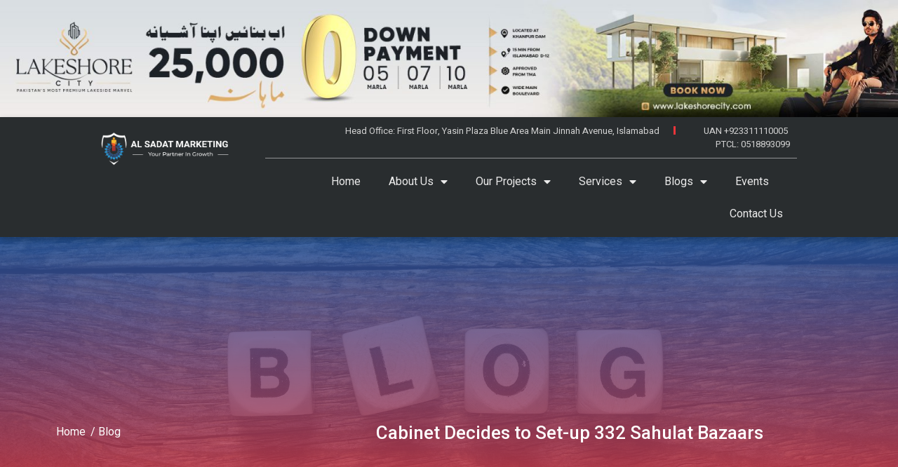

--- FILE ---
content_type: text/html; charset=UTF-8
request_url: https://alsadatmarketing.com/cabinet-decides-to-set-up-332-sahulat-bazaars/
body_size: 24105
content:
<!doctype html>
<html lang="en-US">
<head>
	<meta charset="UTF-8">
	<meta name="viewport" content="width=device-width, initial-scale=1">
	<link rel="profile" href="https://gmpg.org/xfn/11">
	<meta name='robots' content='index, follow, max-image-preview:large, max-snippet:-1, max-video-preview:-1' />
	<style>img:is([sizes="auto" i], [sizes^="auto," i]) { contain-intrinsic-size: 3000px 1500px }</style>
	
<!-- Google Tag Manager for WordPress by gtm4wp.com -->
<script data-cfasync="false" data-pagespeed-no-defer>
	var gtm4wp_datalayer_name = "dataLayer";
	var dataLayer = dataLayer || [];
</script>
<!-- End Google Tag Manager for WordPress by gtm4wp.com -->
	<!-- This site is optimized with the Yoast SEO Premium plugin v20.4 (Yoast SEO v24.9) - https://yoast.com/wordpress/plugins/seo/ -->
	<title>Cabinet Decides to Set-up 332 Sahulat Bazaars</title>
	<meta name="description" content="Lahore: Punjab cabinet decided to establish 332 Sahulat bazaars and counters across province to provide 10-kg flour bag at Rs 430 and ..." />
	<link rel="canonical" href="https://alsadatmarketing.com/cabinet-decides-to-set-up-332-sahulat-bazaars/" />
	<meta property="og:locale" content="en_US" />
	<meta property="og:type" content="article" />
	<meta property="og:title" content="Cabinet Decides to Set-up 332 Sahulat Bazaars" />
	<meta property="og:description" content="Lahore: Punjab cabinet decided to establish 332 Sahulat bazaars and counters across province to provide 10-kg flour bag at Rs 430 and ..." />
	<meta property="og:url" content="https://alsadatmarketing.com/cabinet-decides-to-set-up-332-sahulat-bazaars/" />
	<meta property="og:site_name" content="Al Sadat Marketing" />
	<meta property="article:publisher" content="https://www.facebook.com/alsadatmarketing/" />
	<meta property="article:published_time" content="2023-02-14T06:01:33+00:00" />
	<meta property="article:modified_time" content="2023-02-14T06:01:41+00:00" />
	<meta property="og:image" content="https://alsadatmarketing.com/wp-content/uploads/2023/02/cabinet-decides-to-set-up-332-sahulat-bazaars-al-sadat-marketing-real-estate-agency-in-blue-area-islamabad-pakistan-jpg.webp" />
	<meta property="og:image:width" content="1200" />
	<meta property="og:image:height" content="628" />
	<meta property="og:image:type" content="image/jpeg" />
	<meta name="author" content="qasim09" />
	<meta name="twitter:card" content="summary_large_image" />
	<meta name="twitter:title" content="Cabinet Decides to Set-up 332 Sahulat Bazaars" />
	<meta name="twitter:description" content="Lahore: Punjab cabinet decided to establish 332 Sahulat bazaars and counters across province to provide 10-kg flour bag at Rs 430 and ..." />
	<meta name="twitter:creator" content="@sadatmarketing" />
	<meta name="twitter:site" content="@sadatmarketing" />
	<meta name="twitter:label1" content="Written by" />
	<meta name="twitter:data1" content="qasim09" />
	<meta name="twitter:label2" content="Est. reading time" />
	<meta name="twitter:data2" content="2 minutes" />
	<script type="application/ld+json" class="yoast-schema-graph">{"@context":"https://schema.org","@graph":[{"@type":"NewsArticle","@id":"https://alsadatmarketing.com/cabinet-decides-to-set-up-332-sahulat-bazaars/#article","isPartOf":{"@id":"https://alsadatmarketing.com/cabinet-decides-to-set-up-332-sahulat-bazaars/"},"author":{"name":"qasim09","@id":"https://alsadatmarketing.com/#/schema/person/ed0f6b06283022941ffe42fadba589fd"},"headline":"Cabinet Decides to Set-up 332 Sahulat Bazaars","datePublished":"2023-02-14T06:01:33+00:00","dateModified":"2023-02-14T06:01:41+00:00","mainEntityOfPage":{"@id":"https://alsadatmarketing.com/cabinet-decides-to-set-up-332-sahulat-bazaars/"},"wordCount":375,"commentCount":0,"publisher":{"@id":"https://alsadatmarketing.com/#organization"},"image":{"@id":"https://alsadatmarketing.com/cabinet-decides-to-set-up-332-sahulat-bazaars/#primaryimage"},"thumbnailUrl":"https://alsadatmarketing.com/wp-content/uploads/2023/02/cabinet-decides-to-set-up-332-sahulat-bazaars-al-sadat-marketing-real-estate-agency-in-blue-area-islamabad-pakistan-jpg.webp","articleSection":["News"],"inLanguage":"en-US","potentialAction":[{"@type":"CommentAction","name":"Comment","target":["https://alsadatmarketing.com/cabinet-decides-to-set-up-332-sahulat-bazaars/#respond"]}]},{"@type":["WebPage","SearchResultsPage"],"@id":"https://alsadatmarketing.com/cabinet-decides-to-set-up-332-sahulat-bazaars/","url":"https://alsadatmarketing.com/cabinet-decides-to-set-up-332-sahulat-bazaars/","name":"Cabinet Decides to Set-up 332 Sahulat Bazaars","isPartOf":{"@id":"https://alsadatmarketing.com/#website"},"primaryImageOfPage":{"@id":"https://alsadatmarketing.com/cabinet-decides-to-set-up-332-sahulat-bazaars/#primaryimage"},"image":{"@id":"https://alsadatmarketing.com/cabinet-decides-to-set-up-332-sahulat-bazaars/#primaryimage"},"thumbnailUrl":"https://alsadatmarketing.com/wp-content/uploads/2023/02/cabinet-decides-to-set-up-332-sahulat-bazaars-al-sadat-marketing-real-estate-agency-in-blue-area-islamabad-pakistan-jpg.webp","datePublished":"2023-02-14T06:01:33+00:00","dateModified":"2023-02-14T06:01:41+00:00","description":"Lahore: Punjab cabinet decided to establish 332 Sahulat bazaars and counters across province to provide 10-kg flour bag at Rs 430 and ...","breadcrumb":{"@id":"https://alsadatmarketing.com/cabinet-decides-to-set-up-332-sahulat-bazaars/#breadcrumb"},"inLanguage":"en-US","potentialAction":[{"@type":"ReadAction","target":["https://alsadatmarketing.com/cabinet-decides-to-set-up-332-sahulat-bazaars/"]}]},{"@type":"ImageObject","inLanguage":"en-US","@id":"https://alsadatmarketing.com/cabinet-decides-to-set-up-332-sahulat-bazaars/#primaryimage","url":"https://alsadatmarketing.com/wp-content/uploads/2023/02/cabinet-decides-to-set-up-332-sahulat-bazaars-al-sadat-marketing-real-estate-agency-in-blue-area-islamabad-pakistan-jpg.webp","contentUrl":"https://alsadatmarketing.com/wp-content/uploads/2023/02/cabinet-decides-to-set-up-332-sahulat-bazaars-al-sadat-marketing-real-estate-agency-in-blue-area-islamabad-pakistan-jpg.webp","width":1200,"height":628},{"@type":"BreadcrumbList","@id":"https://alsadatmarketing.com/cabinet-decides-to-set-up-332-sahulat-bazaars/#breadcrumb","itemListElement":[{"@type":"ListItem","position":1,"name":"Home","item":"https://alsadatmarketing.com/"},{"@type":"ListItem","position":2,"name":"Al Sadat Marketing >> Blogs","item":"https://alsadatmarketing.com/blogs/"},{"@type":"ListItem","position":3,"name":"News","item":"https://alsadatmarketing.com/category/press-releases/"},{"@type":"ListItem","position":4,"name":"Al-Sadat Marketing >> News >> Cabinet Decides to Set-up 332 Sahulat Bazaars"}]},{"@type":"WebSite","@id":"https://alsadatmarketing.com/#website","url":"https://alsadatmarketing.com/","name":"Al Sadat Marketing","description":"Your Partner in Growth","publisher":{"@id":"https://alsadatmarketing.com/#organization"},"alternateName":"Al-Sadat Marketing","potentialAction":[{"@type":"SearchAction","target":{"@type":"EntryPoint","urlTemplate":"https://alsadatmarketing.com/?s={search_term_string}"},"query-input":{"@type":"PropertyValueSpecification","valueRequired":true,"valueName":"search_term_string"}}],"inLanguage":"en-US"},{"@type":"Organization","@id":"https://alsadatmarketing.com/#organization","name":"Al Sadat Marketing","url":"https://alsadatmarketing.com/","logo":{"@type":"ImageObject","inLanguage":"en-US","@id":"https://alsadatmarketing.com/#/schema/logo/image/","url":"https://alsadatmarketing.com/wp-content/uploads/2022/10/cropped-Al-Sadat-Marketing-logo-1.png","contentUrl":"https://alsadatmarketing.com/wp-content/uploads/2022/10/cropped-Al-Sadat-Marketing-logo-1.png","width":967,"height":251,"caption":"Al Sadat Marketing"},"image":{"@id":"https://alsadatmarketing.com/#/schema/logo/image/"},"sameAs":["https://www.facebook.com/alsadatmarketing/","https://x.com/sadatmarketing","https://www.youtube.com/@AlSadatGroupOfCompanies","https://www.linkedin.com/in/alsadat-marketing-525b4a223/","https://www.instagram.com/al_sadat_marketing/","https://www.pinterest.com/alsadatmarketing/"]},{"@type":"Person","@id":"https://alsadatmarketing.com/#/schema/person/ed0f6b06283022941ffe42fadba589fd","name":"qasim09","image":{"@type":"ImageObject","inLanguage":"en-US","@id":"https://alsadatmarketing.com/#/schema/person/image/","url":"https://secure.gravatar.com/avatar/eeb980b34de6be18d0d0835b61c81986f6d1ca3fd61e632c5bc468c0564dae39?s=96&d=mm&r=g","contentUrl":"https://secure.gravatar.com/avatar/eeb980b34de6be18d0d0835b61c81986f6d1ca3fd61e632c5bc468c0564dae39?s=96&d=mm&r=g","caption":"qasim09"},"sameAs":["https://alsadatmarketing.com/wp-staging"]}]}</script>
	<!-- / Yoast SEO Premium plugin. -->


<link rel='dns-prefetch' href='//www.googletagmanager.com' />
<link rel="alternate" type="application/rss+xml" title="Al Sadat Marketing &raquo; Feed" href="https://alsadatmarketing.com/feed/" />
<link rel='stylesheet' id='premium-addons-css' href='https://alsadatmarketing.com/wp-content/plugins/premium-addons-for-elementor/assets/frontend/min-css/premium-addons.min.css?ver=4.11.2' media='all' />
<link rel='stylesheet' id='wp-block-library-css' href='https://alsadatmarketing.com/wp-includes/css/dist/block-library/style.min.css?ver=6.8' media='all' />
<style id='global-styles-inline-css'>
:root{--wp--preset--aspect-ratio--square: 1;--wp--preset--aspect-ratio--4-3: 4/3;--wp--preset--aspect-ratio--3-4: 3/4;--wp--preset--aspect-ratio--3-2: 3/2;--wp--preset--aspect-ratio--2-3: 2/3;--wp--preset--aspect-ratio--16-9: 16/9;--wp--preset--aspect-ratio--9-16: 9/16;--wp--preset--color--black: #000000;--wp--preset--color--cyan-bluish-gray: #abb8c3;--wp--preset--color--white: #ffffff;--wp--preset--color--pale-pink: #f78da7;--wp--preset--color--vivid-red: #cf2e2e;--wp--preset--color--luminous-vivid-orange: #ff6900;--wp--preset--color--luminous-vivid-amber: #fcb900;--wp--preset--color--light-green-cyan: #7bdcb5;--wp--preset--color--vivid-green-cyan: #00d084;--wp--preset--color--pale-cyan-blue: #8ed1fc;--wp--preset--color--vivid-cyan-blue: #0693e3;--wp--preset--color--vivid-purple: #9b51e0;--wp--preset--gradient--vivid-cyan-blue-to-vivid-purple: linear-gradient(135deg,rgba(6,147,227,1) 0%,rgb(155,81,224) 100%);--wp--preset--gradient--light-green-cyan-to-vivid-green-cyan: linear-gradient(135deg,rgb(122,220,180) 0%,rgb(0,208,130) 100%);--wp--preset--gradient--luminous-vivid-amber-to-luminous-vivid-orange: linear-gradient(135deg,rgba(252,185,0,1) 0%,rgba(255,105,0,1) 100%);--wp--preset--gradient--luminous-vivid-orange-to-vivid-red: linear-gradient(135deg,rgba(255,105,0,1) 0%,rgb(207,46,46) 100%);--wp--preset--gradient--very-light-gray-to-cyan-bluish-gray: linear-gradient(135deg,rgb(238,238,238) 0%,rgb(169,184,195) 100%);--wp--preset--gradient--cool-to-warm-spectrum: linear-gradient(135deg,rgb(74,234,220) 0%,rgb(151,120,209) 20%,rgb(207,42,186) 40%,rgb(238,44,130) 60%,rgb(251,105,98) 80%,rgb(254,248,76) 100%);--wp--preset--gradient--blush-light-purple: linear-gradient(135deg,rgb(255,206,236) 0%,rgb(152,150,240) 100%);--wp--preset--gradient--blush-bordeaux: linear-gradient(135deg,rgb(254,205,165) 0%,rgb(254,45,45) 50%,rgb(107,0,62) 100%);--wp--preset--gradient--luminous-dusk: linear-gradient(135deg,rgb(255,203,112) 0%,rgb(199,81,192) 50%,rgb(65,88,208) 100%);--wp--preset--gradient--pale-ocean: linear-gradient(135deg,rgb(255,245,203) 0%,rgb(182,227,212) 50%,rgb(51,167,181) 100%);--wp--preset--gradient--electric-grass: linear-gradient(135deg,rgb(202,248,128) 0%,rgb(113,206,126) 100%);--wp--preset--gradient--midnight: linear-gradient(135deg,rgb(2,3,129) 0%,rgb(40,116,252) 100%);--wp--preset--font-size--small: 13px;--wp--preset--font-size--medium: 20px;--wp--preset--font-size--large: 36px;--wp--preset--font-size--x-large: 42px;--wp--preset--spacing--20: 0.44rem;--wp--preset--spacing--30: 0.67rem;--wp--preset--spacing--40: 1rem;--wp--preset--spacing--50: 1.5rem;--wp--preset--spacing--60: 2.25rem;--wp--preset--spacing--70: 3.38rem;--wp--preset--spacing--80: 5.06rem;--wp--preset--shadow--natural: 6px 6px 9px rgba(0, 0, 0, 0.2);--wp--preset--shadow--deep: 12px 12px 50px rgba(0, 0, 0, 0.4);--wp--preset--shadow--sharp: 6px 6px 0px rgba(0, 0, 0, 0.2);--wp--preset--shadow--outlined: 6px 6px 0px -3px rgba(255, 255, 255, 1), 6px 6px rgba(0, 0, 0, 1);--wp--preset--shadow--crisp: 6px 6px 0px rgba(0, 0, 0, 1);}:root { --wp--style--global--content-size: 800px;--wp--style--global--wide-size: 1200px; }:where(body) { margin: 0; }.wp-site-blocks > .alignleft { float: left; margin-right: 2em; }.wp-site-blocks > .alignright { float: right; margin-left: 2em; }.wp-site-blocks > .aligncenter { justify-content: center; margin-left: auto; margin-right: auto; }:where(.wp-site-blocks) > * { margin-block-start: 24px; margin-block-end: 0; }:where(.wp-site-blocks) > :first-child { margin-block-start: 0; }:where(.wp-site-blocks) > :last-child { margin-block-end: 0; }:root { --wp--style--block-gap: 24px; }:root :where(.is-layout-flow) > :first-child{margin-block-start: 0;}:root :where(.is-layout-flow) > :last-child{margin-block-end: 0;}:root :where(.is-layout-flow) > *{margin-block-start: 24px;margin-block-end: 0;}:root :where(.is-layout-constrained) > :first-child{margin-block-start: 0;}:root :where(.is-layout-constrained) > :last-child{margin-block-end: 0;}:root :where(.is-layout-constrained) > *{margin-block-start: 24px;margin-block-end: 0;}:root :where(.is-layout-flex){gap: 24px;}:root :where(.is-layout-grid){gap: 24px;}.is-layout-flow > .alignleft{float: left;margin-inline-start: 0;margin-inline-end: 2em;}.is-layout-flow > .alignright{float: right;margin-inline-start: 2em;margin-inline-end: 0;}.is-layout-flow > .aligncenter{margin-left: auto !important;margin-right: auto !important;}.is-layout-constrained > .alignleft{float: left;margin-inline-start: 0;margin-inline-end: 2em;}.is-layout-constrained > .alignright{float: right;margin-inline-start: 2em;margin-inline-end: 0;}.is-layout-constrained > .aligncenter{margin-left: auto !important;margin-right: auto !important;}.is-layout-constrained > :where(:not(.alignleft):not(.alignright):not(.alignfull)){max-width: var(--wp--style--global--content-size);margin-left: auto !important;margin-right: auto !important;}.is-layout-constrained > .alignwide{max-width: var(--wp--style--global--wide-size);}body .is-layout-flex{display: flex;}.is-layout-flex{flex-wrap: wrap;align-items: center;}.is-layout-flex > :is(*, div){margin: 0;}body .is-layout-grid{display: grid;}.is-layout-grid > :is(*, div){margin: 0;}body{padding-top: 0px;padding-right: 0px;padding-bottom: 0px;padding-left: 0px;}a:where(:not(.wp-element-button)){text-decoration: underline;}:root :where(.wp-element-button, .wp-block-button__link){background-color: #32373c;border-width: 0;color: #fff;font-family: inherit;font-size: inherit;line-height: inherit;padding: calc(0.667em + 2px) calc(1.333em + 2px);text-decoration: none;}.has-black-color{color: var(--wp--preset--color--black) !important;}.has-cyan-bluish-gray-color{color: var(--wp--preset--color--cyan-bluish-gray) !important;}.has-white-color{color: var(--wp--preset--color--white) !important;}.has-pale-pink-color{color: var(--wp--preset--color--pale-pink) !important;}.has-vivid-red-color{color: var(--wp--preset--color--vivid-red) !important;}.has-luminous-vivid-orange-color{color: var(--wp--preset--color--luminous-vivid-orange) !important;}.has-luminous-vivid-amber-color{color: var(--wp--preset--color--luminous-vivid-amber) !important;}.has-light-green-cyan-color{color: var(--wp--preset--color--light-green-cyan) !important;}.has-vivid-green-cyan-color{color: var(--wp--preset--color--vivid-green-cyan) !important;}.has-pale-cyan-blue-color{color: var(--wp--preset--color--pale-cyan-blue) !important;}.has-vivid-cyan-blue-color{color: var(--wp--preset--color--vivid-cyan-blue) !important;}.has-vivid-purple-color{color: var(--wp--preset--color--vivid-purple) !important;}.has-black-background-color{background-color: var(--wp--preset--color--black) !important;}.has-cyan-bluish-gray-background-color{background-color: var(--wp--preset--color--cyan-bluish-gray) !important;}.has-white-background-color{background-color: var(--wp--preset--color--white) !important;}.has-pale-pink-background-color{background-color: var(--wp--preset--color--pale-pink) !important;}.has-vivid-red-background-color{background-color: var(--wp--preset--color--vivid-red) !important;}.has-luminous-vivid-orange-background-color{background-color: var(--wp--preset--color--luminous-vivid-orange) !important;}.has-luminous-vivid-amber-background-color{background-color: var(--wp--preset--color--luminous-vivid-amber) !important;}.has-light-green-cyan-background-color{background-color: var(--wp--preset--color--light-green-cyan) !important;}.has-vivid-green-cyan-background-color{background-color: var(--wp--preset--color--vivid-green-cyan) !important;}.has-pale-cyan-blue-background-color{background-color: var(--wp--preset--color--pale-cyan-blue) !important;}.has-vivid-cyan-blue-background-color{background-color: var(--wp--preset--color--vivid-cyan-blue) !important;}.has-vivid-purple-background-color{background-color: var(--wp--preset--color--vivid-purple) !important;}.has-black-border-color{border-color: var(--wp--preset--color--black) !important;}.has-cyan-bluish-gray-border-color{border-color: var(--wp--preset--color--cyan-bluish-gray) !important;}.has-white-border-color{border-color: var(--wp--preset--color--white) !important;}.has-pale-pink-border-color{border-color: var(--wp--preset--color--pale-pink) !important;}.has-vivid-red-border-color{border-color: var(--wp--preset--color--vivid-red) !important;}.has-luminous-vivid-orange-border-color{border-color: var(--wp--preset--color--luminous-vivid-orange) !important;}.has-luminous-vivid-amber-border-color{border-color: var(--wp--preset--color--luminous-vivid-amber) !important;}.has-light-green-cyan-border-color{border-color: var(--wp--preset--color--light-green-cyan) !important;}.has-vivid-green-cyan-border-color{border-color: var(--wp--preset--color--vivid-green-cyan) !important;}.has-pale-cyan-blue-border-color{border-color: var(--wp--preset--color--pale-cyan-blue) !important;}.has-vivid-cyan-blue-border-color{border-color: var(--wp--preset--color--vivid-cyan-blue) !important;}.has-vivid-purple-border-color{border-color: var(--wp--preset--color--vivid-purple) !important;}.has-vivid-cyan-blue-to-vivid-purple-gradient-background{background: var(--wp--preset--gradient--vivid-cyan-blue-to-vivid-purple) !important;}.has-light-green-cyan-to-vivid-green-cyan-gradient-background{background: var(--wp--preset--gradient--light-green-cyan-to-vivid-green-cyan) !important;}.has-luminous-vivid-amber-to-luminous-vivid-orange-gradient-background{background: var(--wp--preset--gradient--luminous-vivid-amber-to-luminous-vivid-orange) !important;}.has-luminous-vivid-orange-to-vivid-red-gradient-background{background: var(--wp--preset--gradient--luminous-vivid-orange-to-vivid-red) !important;}.has-very-light-gray-to-cyan-bluish-gray-gradient-background{background: var(--wp--preset--gradient--very-light-gray-to-cyan-bluish-gray) !important;}.has-cool-to-warm-spectrum-gradient-background{background: var(--wp--preset--gradient--cool-to-warm-spectrum) !important;}.has-blush-light-purple-gradient-background{background: var(--wp--preset--gradient--blush-light-purple) !important;}.has-blush-bordeaux-gradient-background{background: var(--wp--preset--gradient--blush-bordeaux) !important;}.has-luminous-dusk-gradient-background{background: var(--wp--preset--gradient--luminous-dusk) !important;}.has-pale-ocean-gradient-background{background: var(--wp--preset--gradient--pale-ocean) !important;}.has-electric-grass-gradient-background{background: var(--wp--preset--gradient--electric-grass) !important;}.has-midnight-gradient-background{background: var(--wp--preset--gradient--midnight) !important;}.has-small-font-size{font-size: var(--wp--preset--font-size--small) !important;}.has-medium-font-size{font-size: var(--wp--preset--font-size--medium) !important;}.has-large-font-size{font-size: var(--wp--preset--font-size--large) !important;}.has-x-large-font-size{font-size: var(--wp--preset--font-size--x-large) !important;}
:root :where(.wp-block-pullquote){font-size: 1.5em;line-height: 1.6;}
</style>
<link rel='stylesheet' id='hello-elementor-css' href='https://alsadatmarketing.com/wp-content/themes/hello-elementor/style.min.css?ver=3.3.0' media='all' />
<link rel='stylesheet' id='hello-elementor-theme-style-css' href='https://alsadatmarketing.com/wp-content/themes/hello-elementor/theme.min.css?ver=3.3.0' media='all' />
<link rel='stylesheet' id='hello-elementor-header-footer-css' href='https://alsadatmarketing.com/wp-content/themes/hello-elementor/header-footer.min.css?ver=3.3.0' media='all' />
<link rel='stylesheet' id='elementor-frontend-css' href='https://alsadatmarketing.com/wp-content/plugins/elementor/assets/css/frontend.min.css?ver=3.24.8' media='all' />
<link rel='stylesheet' id='elementor-post-308-css' href='https://alsadatmarketing.com/wp-content/uploads/elementor/css/post-308.css?ver=1744796432' media='all' />
<link rel='stylesheet' id='elementor-icons-css' href='https://alsadatmarketing.com/wp-content/plugins/elementor/assets/lib/eicons/css/elementor-icons.min.css?ver=5.31.0' media='all' />
<link rel='stylesheet' id='swiper-css' href='https://alsadatmarketing.com/wp-content/plugins/elementor/assets/lib/swiper/v8/css/swiper.min.css?ver=8.4.5' media='all' />
<link rel='stylesheet' id='e-swiper-css' href='https://alsadatmarketing.com/wp-content/plugins/elementor/assets/css/conditionals/e-swiper.min.css?ver=3.24.8' media='all' />
<link rel='stylesheet' id='elementor-pro-css' href='https://alsadatmarketing.com/wp-content/plugins/elementor-pro/assets/css/frontend.min.css?ver=3.7.7' media='all' />
<link rel='stylesheet' id='elementor-post-149-css' href='https://alsadatmarketing.com/wp-content/uploads/elementor/css/post-149.css?ver=1744796432' media='all' />
<link rel='stylesheet' id='elementor-post-820-css' href='https://alsadatmarketing.com/wp-content/uploads/elementor/css/post-820.css?ver=1744796433' media='all' />
<link rel='stylesheet' id='elementor-post-54824-css' href='https://alsadatmarketing.com/wp-content/uploads/elementor/css/post-54824.css?ver=1745997283' media='all' />
<link rel='stylesheet' id='dashicons-css' href='https://alsadatmarketing.com/wp-includes/css/dashicons.min.css?ver=6.8' media='all' />
<link rel='stylesheet' id='ekit-widget-styles-css' href='https://alsadatmarketing.com/wp-content/plugins/elementskit-lite/widgets/init/assets/css/widget-styles.css?ver=3.5.0' media='all' />
<link rel='stylesheet' id='ekit-responsive-css' href='https://alsadatmarketing.com/wp-content/plugins/elementskit-lite/widgets/init/assets/css/responsive.css?ver=3.5.0' media='all' />
<link rel='stylesheet' id='eael-general-css' href='https://alsadatmarketing.com/wp-content/plugins/essential-addons-for-elementor-lite/assets/front-end/css/view/general.min.css?ver=6.1.11' media='all' />
<link rel='stylesheet' id='google-fonts-1-css' href='https://fonts.googleapis.com/css?family=Amaranth%3A100%2C100italic%2C200%2C200italic%2C300%2C300italic%2C400%2C400italic%2C500%2C500italic%2C600%2C600italic%2C700%2C700italic%2C800%2C800italic%2C900%2C900italic%7CPoppins%3A100%2C100italic%2C200%2C200italic%2C300%2C300italic%2C400%2C400italic%2C500%2C500italic%2C600%2C600italic%2C700%2C700italic%2C800%2C800italic%2C900%2C900italic%7CRoboto%3A100%2C100italic%2C200%2C200italic%2C300%2C300italic%2C400%2C400italic%2C500%2C500italic%2C600%2C600italic%2C700%2C700italic%2C800%2C800italic%2C900%2C900italic%7CHeebo%3A100%2C100italic%2C200%2C200italic%2C300%2C300italic%2C400%2C400italic%2C500%2C500italic%2C600%2C600italic%2C700%2C700italic%2C800%2C800italic%2C900%2C900italic%7CSaira%3A100%2C100italic%2C200%2C200italic%2C300%2C300italic%2C400%2C400italic%2C500%2C500italic%2C600%2C600italic%2C700%2C700italic%2C800%2C800italic%2C900%2C900italic&#038;display=auto&#038;ver=6.8' media='all' />
<link rel='stylesheet' id='elementor-icons-shared-0-css' href='https://alsadatmarketing.com/wp-content/plugins/elementor/assets/lib/font-awesome/css/fontawesome.min.css?ver=5.15.3' media='all' />
<link rel='stylesheet' id='elementor-icons-fa-solid-css' href='https://alsadatmarketing.com/wp-content/plugins/elementor/assets/lib/font-awesome/css/solid.min.css?ver=5.15.3' media='all' />
<link rel='stylesheet' id='elementor-icons-ekiticons-css' href='https://alsadatmarketing.com/wp-content/plugins/elementskit-lite/modules/elementskit-icon-pack/assets/css/ekiticons.css?ver=3.5.0' media='all' />
<link rel='stylesheet' id='elementor-icons-fa-brands-css' href='https://alsadatmarketing.com/wp-content/plugins/elementor/assets/lib/font-awesome/css/brands.min.css?ver=5.15.3' media='all' />
<link rel="preconnect" href="https://fonts.gstatic.com/" crossorigin><script src="https://alsadatmarketing.com/wp-includes/js/jquery/jquery.min.js?ver=3.7.1" id="jquery-core-js"></script>
<script src="https://alsadatmarketing.com/wp-includes/js/jquery/jquery-migrate.min.js?ver=3.4.1" id="jquery-migrate-js"></script>
<link rel="alternate" title="oEmbed (JSON)" type="application/json+oembed" href="https://alsadatmarketing.com/wp-json/oembed/1.0/embed?url=https%3A%2F%2Falsadatmarketing.com%2Fcabinet-decides-to-set-up-332-sahulat-bazaars%2F" />
<link rel="alternate" title="oEmbed (XML)" type="text/xml+oembed" href="https://alsadatmarketing.com/wp-json/oembed/1.0/embed?url=https%3A%2F%2Falsadatmarketing.com%2Fcabinet-decides-to-set-up-332-sahulat-bazaars%2F&#038;format=xml" />
<script type="text/javascript">if(!window._buttonizer) { window._buttonizer = {}; };var _buttonizer_page_data = {"language":"en"};window._buttonizer.data = { ..._buttonizer_page_data, ...window._buttonizer.data };</script><style id="essential-blocks-global-styles">
            :root {
                --eb-global-primary-color: #101828;
--eb-global-secondary-color: #475467;
--eb-global-tertiary-color: #98A2B3;
--eb-global-text-color: #475467;
--eb-global-heading-color: #1D2939;
--eb-global-link-color: #444CE7;
--eb-global-background-color: #F9FAFB;
--eb-global-button-text-color: #FFFFFF;
--eb-global-button-background-color: #101828;
--eb-gradient-primary-color: linear-gradient(90deg, hsla(259, 84%, 78%, 1) 0%, hsla(206, 67%, 75%, 1) 100%);
--eb-gradient-secondary-color: linear-gradient(90deg, hsla(18, 76%, 85%, 1) 0%, hsla(203, 69%, 84%, 1) 100%);
--eb-gradient-tertiary-color: linear-gradient(90deg, hsla(248, 21%, 15%, 1) 0%, hsla(250, 14%, 61%, 1) 100%);
--eb-gradient-background-color: linear-gradient(90deg, rgb(250, 250, 250) 0%, rgb(233, 233, 233) 49%, rgb(244, 243, 243) 100%);

                --eb-tablet-breakpoint: 1024px;
--eb-mobile-breakpoint: 767px;

            }
            
            
        </style><meta name="generator" content="Site Kit by Google 1.151.0" /><!-- HFCM by 99 Robots - Snippet # 6: google analytic -->
<!-- Google tag (gtag.js) -->
<script async src="https://www.googletagmanager.com/gtag/js?id=G-ZS970VQXL2"></script>
<script>
  window.dataLayer = window.dataLayer || [];
  function gtag(){dataLayer.push(arguments);}
  gtag('js', new Date());

  gtag('config', 'G-ZS970VQXL2');
</script>
<!-- /end HFCM by 99 Robots -->

<!-- Google Tag Manager for WordPress by gtm4wp.com -->
<!-- GTM Container placement set to off -->
<script data-cfasync="false" data-pagespeed-no-defer type="text/javascript">
	var dataLayer_content = {"pagePostType":"post","pagePostType2":"single-post","pageCategory":["press-releases"],"pagePostAuthor":"qasim09"};
	dataLayer.push( dataLayer_content );
</script>
<script>
	console.warn && console.warn("[GTM4WP] Google Tag Manager container code placement set to OFF !!!");
	console.warn && console.warn("[GTM4WP] Data layer codes are active but GTM container must be loaded using custom coding !!!");
</script>
<!-- End Google Tag Manager for WordPress by gtm4wp.com -->		<script>
			document.documentElement.className = document.documentElement.className.replace('no-js', 'js');
		</script>
				<style>
			.no-js img.lazyload {
				display: none;
			}

			figure.wp-block-image img.lazyloading {
				min-width: 150px;
			}

						.lazyload, .lazyloading {
				opacity: 0;
			}

			.lazyloaded {
				opacity: 1;
				transition: opacity 400ms;
				transition-delay: 0ms;
			}

					</style>
		<meta name="generator" content="Elementor 3.24.8; features: additional_custom_breakpoints; settings: css_print_method-external, google_font-enabled, font_display-auto">
			<style>
				.e-con.e-parent:nth-of-type(n+4):not(.e-lazyloaded):not(.e-no-lazyload),
				.e-con.e-parent:nth-of-type(n+4):not(.e-lazyloaded):not(.e-no-lazyload) * {
					background-image: none !important;
				}
				@media screen and (max-height: 1024px) {
					.e-con.e-parent:nth-of-type(n+3):not(.e-lazyloaded):not(.e-no-lazyload),
					.e-con.e-parent:nth-of-type(n+3):not(.e-lazyloaded):not(.e-no-lazyload) * {
						background-image: none !important;
					}
				}
				@media screen and (max-height: 640px) {
					.e-con.e-parent:nth-of-type(n+2):not(.e-lazyloaded):not(.e-no-lazyload),
					.e-con.e-parent:nth-of-type(n+2):not(.e-lazyloaded):not(.e-no-lazyload) * {
						background-image: none !important;
					}
				}
			</style>
			<link rel="icon" href="https://alsadatmarketing.com/wp-content/uploads/2022/11/cropped-Favicon-Icon-512-1-32x32.png" sizes="32x32" />
<link rel="icon" href="https://alsadatmarketing.com/wp-content/uploads/2022/11/cropped-Favicon-Icon-512-1-192x192.png" sizes="192x192" />
<link rel="apple-touch-icon" href="https://alsadatmarketing.com/wp-content/uploads/2022/11/cropped-Favicon-Icon-512-1-180x180.png" />
<meta name="msapplication-TileImage" content="https://alsadatmarketing.com/wp-content/uploads/2022/11/cropped-Favicon-Icon-512-1-270x270.png" />
</head>
<body class="wp-singular post-template-default single single-post postid-33490 single-format-standard wp-custom-logo wp-embed-responsive wp-theme-hello-elementor theme-default elementor-default elementor-kit-308 elementor-page-54824">


<a class="skip-link screen-reader-text" href="#content">Skip to content</a>

		<div data-elementor-type="header" data-elementor-id="149" class="elementor elementor-149 elementor-location-header">
					<div class="elementor-section-wrap">
								<section data-particle_enable="false" data-particle-mobile-disabled="false" class="elementor-section elementor-top-section elementor-element elementor-element-7513edf elementor-section-full_width elementor-section-height-default elementor-section-height-default" data-id="7513edf" data-element_type="section">
						<div class="elementor-container elementor-column-gap-no">
					<div class="elementor-column elementor-col-100 elementor-top-column elementor-element elementor-element-425632c" data-id="425632c" data-element_type="column">
			<div class="elementor-widget-wrap elementor-element-populated">
						<div class="elementor-element elementor-element-cdd1809 elementor-widget elementor-widget-image" data-id="cdd1809" data-element_type="widget" data-widget_type="image.default">
				<div class="elementor-widget-container">
														<a href="https://lakeshorecity.com/?utm_source=ASM-Blogs&#038;utm_medium=ASM-Blogs-Site&#038;utm_campaign=ASM-Blogs-traffic&#038;utm_id=ASM-Blogs-01&#038;utm_term=Blogs-Asm&#038;utm_content=Blogs-views">
							<img width="1920" height="250" data-src="https://alsadatmarketing.com/wp-content/uploads/2022/10/website-banner-1.jpg" class="attachment-full size-full wp-image-53846 lazyload" alt="" data-srcset="https://alsadatmarketing.com/wp-content/uploads/2022/10/website-banner-1.jpg 1920w, https://alsadatmarketing.com/wp-content/uploads/2022/10/website-banner-1-300x39.jpg 300w, https://alsadatmarketing.com/wp-content/uploads/2022/10/website-banner-1-1024x133.jpg 1024w, https://alsadatmarketing.com/wp-content/uploads/2022/10/website-banner-1-768x100.jpg 768w, https://alsadatmarketing.com/wp-content/uploads/2022/10/website-banner-1-1536x200.jpg 1536w" data-sizes="(max-width: 1920px) 100vw, 1920px" src="[data-uri]" style="--smush-placeholder-width: 1920px; --smush-placeholder-aspect-ratio: 1920/250;" /><noscript><img width="1920" height="250" src="https://alsadatmarketing.com/wp-content/uploads/2022/10/website-banner-1.jpg" class="attachment-full size-full wp-image-53846" alt="" srcset="https://alsadatmarketing.com/wp-content/uploads/2022/10/website-banner-1.jpg 1920w, https://alsadatmarketing.com/wp-content/uploads/2022/10/website-banner-1-300x39.jpg 300w, https://alsadatmarketing.com/wp-content/uploads/2022/10/website-banner-1-1024x133.jpg 1024w, https://alsadatmarketing.com/wp-content/uploads/2022/10/website-banner-1-768x100.jpg 768w, https://alsadatmarketing.com/wp-content/uploads/2022/10/website-banner-1-1536x200.jpg 1536w" sizes="(max-width: 1920px) 100vw, 1920px" /></noscript>								</a>
													</div>
				</div>
					</div>
		</div>
					</div>
		</section>
				<section data-particle_enable="false" data-particle-mobile-disabled="false" class="elementor-section elementor-top-section elementor-element elementor-element-41b4e605 elementor-section-content-middle elementor-section-full_width elementor-section-height-default elementor-section-height-default elementor-invisible" data-id="41b4e605" data-element_type="section" data-settings="{&quot;background_background&quot;:&quot;classic&quot;,&quot;animation&quot;:&quot;slideInUp&quot;}">
						<div class="elementor-container elementor-column-gap-default">
					<div class="elementor-column elementor-col-50 elementor-top-column elementor-element elementor-element-16d5a694" data-id="16d5a694" data-element_type="column">
			<div class="elementor-widget-wrap elementor-element-populated">
						<div class="elementor-element elementor-element-7baac367 elementor-widget__width-auto elementor-absolute elementor-widget elementor-widget-image" data-id="7baac367" data-element_type="widget" data-settings="{&quot;_position&quot;:&quot;absolute&quot;}" data-widget_type="image.default">
				<div class="elementor-widget-container">
														<a href="https://alsadatmarketing.com">
							<img width="967" height="251" data-src="https://alsadatmarketing.com/wp-content/uploads/2022/10/Al-Sadat-Marketing-logo-white.png" class="attachment-full size-full wp-image-167 lazyload" alt="" data-srcset="https://alsadatmarketing.com/wp-content/uploads/2022/10/Al-Sadat-Marketing-logo-white.png 967w, https://alsadatmarketing.com/wp-content/uploads/2022/10/Al-Sadat-Marketing-logo-white-300x78.png 300w, https://alsadatmarketing.com/wp-content/uploads/2022/10/Al-Sadat-Marketing-logo-white-768x199.png 768w" data-sizes="(max-width: 967px) 100vw, 967px" src="[data-uri]" style="--smush-placeholder-width: 967px; --smush-placeholder-aspect-ratio: 967/251;" /><noscript><img width="967" height="251" src="https://alsadatmarketing.com/wp-content/uploads/2022/10/Al-Sadat-Marketing-logo-white.png" class="attachment-full size-full wp-image-167" alt="" srcset="https://alsadatmarketing.com/wp-content/uploads/2022/10/Al-Sadat-Marketing-logo-white.png 967w, https://alsadatmarketing.com/wp-content/uploads/2022/10/Al-Sadat-Marketing-logo-white-300x78.png 300w, https://alsadatmarketing.com/wp-content/uploads/2022/10/Al-Sadat-Marketing-logo-white-768x199.png 768w" sizes="(max-width: 967px) 100vw, 967px" /></noscript>								</a>
													</div>
				</div>
					</div>
		</div>
				<div class="elementor-column elementor-col-50 elementor-top-column elementor-element elementor-element-486bc1ef" data-id="486bc1ef" data-element_type="column" data-settings="{&quot;background_background&quot;:&quot;classic&quot;}">
			<div class="elementor-widget-wrap elementor-element-populated">
						<section data-particle_enable="false" data-particle-mobile-disabled="false" class="elementor-section elementor-inner-section elementor-element elementor-element-7ab0772c elementor-section-content-middle elementor-hidden-mobile elementor-section-boxed elementor-section-height-default elementor-section-height-default" data-id="7ab0772c" data-element_type="section">
						<div class="elementor-container elementor-column-gap-default">
					<div class="elementor-column elementor-col-100 elementor-inner-column elementor-element elementor-element-73d24cb0" data-id="73d24cb0" data-element_type="column">
			<div class="elementor-widget-wrap elementor-element-populated">
						<div class="elementor-element elementor-element-649832b9 elementor-icon-list--layout-inline elementor-align-right elementor-list-item-link-full_width elementor-widget elementor-widget-icon-list" data-id="649832b9" data-element_type="widget" data-widget_type="icon-list.default">
				<div class="elementor-widget-container">
					<ul class="elementor-icon-list-items elementor-inline-items">
							<li class="elementor-icon-list-item elementor-inline-item">
											<a href="https://www.google.com/maps/dir//alsadat+marketing+google+address/data=!4m6!4m5!1m1!4e2!1m2!1m1!1s0x38df9592d2de8d0b:0x1618a0c4ec2a4730?sa=X&#038;ved=2ahUKEwjqg9nFq9X7AhXqg_0HHYjZCWQQ9Rd6BAhREAQ">

												<span class="elementor-icon-list-icon">
							<i aria-hidden="true" class="im im-location"></i>						</span>
										<span class="elementor-icon-list-text">Head Office: First Floor, Yasin Plaza Blue Area Main Jinnah Avenue, Islamabad</span>
											</a>
									</li>
								<li class="elementor-icon-list-item elementor-inline-item">
											<a href="tel:+923311110005">

												<span class="elementor-icon-list-icon">
							<i aria-hidden="true" class="tmmaterial-icon- tm-material-icon-phone_in_talk"></i>						</span>
										<span class="elementor-icon-list-text">UAN +923311110005</span>
											</a>
									</li>
								<li class="elementor-icon-list-item elementor-inline-item">
											<a href="tel:+92518893099">

												<span class="elementor-icon-list-icon">
							<i aria-hidden="true" class="lnr lnr-phone"></i>						</span>
										<span class="elementor-icon-list-text">PTCL: 0518893099</span>
											</a>
									</li>
						</ul>
				</div>
				</div>
					</div>
		</div>
					</div>
		</section>
				<section data-particle_enable="false" data-particle-mobile-disabled="false" class="elementor-section elementor-inner-section elementor-element elementor-element-427662ea elementor-section-content-middle elementor-section-full_width elementor-section-height-default elementor-section-height-default" data-id="427662ea" data-element_type="section">
						<div class="elementor-container elementor-column-gap-default">
					<div class="elementor-column elementor-col-100 elementor-inner-column elementor-element elementor-element-45debbaa" data-id="45debbaa" data-element_type="column">
			<div class="elementor-widget-wrap elementor-element-populated">
						<div class="elementor-element elementor-element-7ea7857d elementor-nav-menu__align-right elementor-nav-menu--stretch elementor-nav-menu--dropdown-tablet elementor-nav-menu__text-align-aside elementor-nav-menu--toggle elementor-nav-menu--burger elementor-widget elementor-widget-nav-menu" data-id="7ea7857d" data-element_type="widget" data-settings="{&quot;full_width&quot;:&quot;stretch&quot;,&quot;layout&quot;:&quot;horizontal&quot;,&quot;submenu_icon&quot;:{&quot;value&quot;:&quot;&lt;i class=\&quot;fas fa-caret-down\&quot;&gt;&lt;\/i&gt;&quot;,&quot;library&quot;:&quot;fa-solid&quot;},&quot;toggle&quot;:&quot;burger&quot;}" data-widget_type="nav-menu.default">
				<div class="elementor-widget-container">
						<nav migration_allowed="1" migrated="0" role="navigation" class="elementor-nav-menu--main elementor-nav-menu__container elementor-nav-menu--layout-horizontal e--pointer-none">
				<ul id="menu-1-7ea7857d" class="elementor-nav-menu"><li class="menu-item menu-item-type-post_type menu-item-object-page menu-item-388"><a href="https://alsadatmarketing.com/home/" class="elementor-item">Home</a></li>
<li class="menu-item menu-item-type-post_type menu-item-object-page menu-item-has-children menu-item-389"><a href="https://alsadatmarketing.com/about-us/" class="elementor-item">About Us</a>
<ul class="sub-menu elementor-nav-menu--dropdown">
	<li class="menu-item menu-item-type-post_type menu-item-object-page menu-item-406"><a href="https://alsadatmarketing.com/about-us/our-team/" class="elementor-sub-item">Our Team</a></li>
	<li class="menu-item menu-item-type-post_type menu-item-object-page menu-item-404"><a href="https://alsadatmarketing.com/about-us/our-achievements/" class="elementor-sub-item">Our Achievements</a></li>
	<li class="menu-item menu-item-type-post_type menu-item-object-page menu-item-405"><a href="https://alsadatmarketing.com/about-us/our-gallery/" class="elementor-sub-item">Our Gallery</a></li>
</ul>
</li>
<li class="menu-item menu-item-type-post_type menu-item-object-page menu-item-has-children menu-item-394"><a href="https://alsadatmarketing.com/our-projects/" class="elementor-item">Our Projects</a>
<ul class="sub-menu elementor-nav-menu--dropdown">
	<li class="menu-item menu-item-type-post_type menu-item-object-page menu-item-has-children menu-item-393"><a href="https://alsadatmarketing.com/our-projects/islamabad-project/" class="elementor-sub-item">Islamabad Projects</a>
	<ul class="sub-menu elementor-nav-menu--dropdown">
		<li class="menu-item menu-item-type-post_type menu-item-object-page menu-item-22008"><a href="https://alsadatmarketing.com/our-projects/faisal-town-phase-2/" class="elementor-sub-item">Faisal Town Phase 2</a></li>
		<li class="menu-item menu-item-type-post_type menu-item-object-page menu-item-22046"><a href="https://alsadatmarketing.com/our-projects/new-city-paradise/" class="elementor-sub-item">New City Paradise</a></li>
		<li class="menu-item menu-item-type-post_type menu-item-object-page menu-item-21972"><a href="https://alsadatmarketing.com/our-projects/7-wonders-city-islamabad/" class="elementor-sub-item">7 Wonders City Islamabad</a></li>
		<li class="menu-item menu-item-type-post_type menu-item-object-page menu-item-22005"><a href="https://alsadatmarketing.com/our-projects/multi-gardens-b17-islamabad/" class="elementor-sub-item">MPCHS Multi Gardens B17 Islamabad</a></li>
		<li class="menu-item menu-item-type-post_type menu-item-object-page menu-item-21973"><a href="https://alsadatmarketing.com/our-projects/eighteen-islamabad/" class="elementor-sub-item">Eighteen Islamabad</a></li>
		<li class="menu-item menu-item-type-post_type menu-item-object-page menu-item-21974"><a href="https://alsadatmarketing.com/our-projects/faisal-town-islamabad/" class="elementor-sub-item">Faisal Town Islamabad</a></li>
		<li class="menu-item menu-item-type-post_type menu-item-object-page menu-item-21992"><a href="https://alsadatmarketing.com/our-projects/capital-smart-city/" class="elementor-sub-item">Capital Smart City</a></li>
		<li class="menu-item menu-item-type-post_type menu-item-object-page menu-item-21979"><a href="https://alsadatmarketing.com/our-projects/park-view-city-islamabad/" class="elementor-sub-item">Park View City Islamabad</a></li>
		<li class="menu-item menu-item-type-post_type menu-item-object-page menu-item-22011"><a href="https://alsadatmarketing.com/our-projects/nova-city-islamabad/" class="elementor-sub-item">Nova City Islamabad</a></li>
		<li class="menu-item menu-item-type-post_type menu-item-object-page menu-item-21994"><a href="https://alsadatmarketing.com/our-projects/marble-arch-enclave/" class="elementor-sub-item">Marble Arch Enclave</a></li>
		<li class="menu-item menu-item-type-post_type menu-item-object-page menu-item-21987"><a href="https://alsadatmarketing.com/our-projects/the-life-residencia/" class="elementor-sub-item">The Life Residencia</a></li>
		<li class="menu-item menu-item-type-post_type menu-item-object-page menu-item-21986"><a href="https://alsadatmarketing.com/our-projects/silver-city-islamabad/" class="elementor-sub-item">Silver City Islamabad</a></li>
		<li class="menu-item menu-item-type-post_type menu-item-object-page menu-item-21976"><a href="https://alsadatmarketing.com/our-projects/islamabad-golf-city/" class="elementor-sub-item">Islamabad Golf City</a></li>
		<li class="menu-item menu-item-type-post_type menu-item-object-page menu-item-21977"><a href="https://alsadatmarketing.com/our-projects/islamabad-model-town/" class="elementor-sub-item">Islamabad Model Town</a></li>
		<li class="menu-item menu-item-type-post_type menu-item-object-page menu-item-21975"><a href="https://alsadatmarketing.com/our-projects/ichs-town/" class="elementor-sub-item">ICHS Town</a></li>
	</ul>
</li>
	<li class="menu-item menu-item-type-post_type menu-item-object-page menu-item-has-children menu-item-399"><a href="https://alsadatmarketing.com/our-projects/rawalpindi-projects/" class="elementor-sub-item">Rawalpindi Projects</a>
	<ul class="sub-menu elementor-nav-menu--dropdown">
		<li class="menu-item menu-item-type-post_type menu-item-object-page menu-item-22025"><a href="https://alsadatmarketing.com/our-projects/blue-world-city/" class="elementor-sub-item">Blue World City</a></li>
		<li class="menu-item menu-item-type-post_type menu-item-object-page menu-item-22039"><a href="https://alsadatmarketing.com/our-projects/rudn-enclave/" class="elementor-sub-item">Rudn Enclave</a></li>
		<li class="menu-item menu-item-type-post_type menu-item-object-page menu-item-22042"><a href="https://alsadatmarketing.com/our-projects/kingdom-valley/" class="elementor-sub-item">Kingdom Valley Islamabad</a></li>
		<li class="menu-item menu-item-type-post_type menu-item-object-page menu-item-22035"><a href="https://alsadatmarketing.com/our-projects/taj-residencia/" class="elementor-sub-item">Taj Residencia</a></li>
		<li class="menu-item menu-item-type-post_type menu-item-object-page menu-item-22036"><a href="https://alsadatmarketing.com/our-projects/university-town/" class="elementor-sub-item">University Town Rawalpindi</a></li>
		<li class="menu-item menu-item-type-post_type menu-item-object-page menu-item-22041"><a href="https://alsadatmarketing.com/our-projects/forest-town-rawalpindi/" class="elementor-sub-item">Forest Town Rawalpindi</a></li>
	</ul>
</li>
	<li class="menu-item menu-item-type-post_type menu-item-object-page menu-item-has-children menu-item-392"><a href="https://alsadatmarketing.com/our-projects/gujar-khan-projects/" class="elementor-sub-item">Gujar Khan Projects</a>
	<ul class="sub-menu elementor-nav-menu--dropdown">
		<li class="menu-item menu-item-type-post_type menu-item-object-page menu-item-22022"><a href="https://alsadatmarketing.com/our-projects/new-metro-city-gujar-khan/" class="elementor-sub-item">New Metro City Gujar Khan</a></li>
		<li class="menu-item menu-item-type-post_type menu-item-object-page menu-item-22021"><a href="https://alsadatmarketing.com/our-projects/prism-town-gujar-khan/" class="elementor-sub-item">Prism Town Gujar Khan </a></li>
	</ul>
</li>
	<li class="menu-item menu-item-type-post_type menu-item-object-page menu-item-has-children menu-item-395"><a href="https://alsadatmarketing.com/our-projects/peshawar-projects/" class="elementor-sub-item">Peshawar Projects</a>
	<ul class="sub-menu elementor-nav-menu--dropdown">
		<li class="menu-item menu-item-type-post_type menu-item-object-page menu-item-22017"><a href="https://alsadatmarketing.com/our-projects/7-wonders-city-peshawar/" class="elementor-sub-item">7 Wonders City Peshawar</a></li>
	</ul>
</li>
</ul>
</li>
<li class="menu-item menu-item-type-post_type menu-item-object-page menu-item-has-children menu-item-400"><a href="https://alsadatmarketing.com/services/" class="elementor-item">Services</a>
<ul class="sub-menu elementor-nav-menu--dropdown">
	<li class="menu-item menu-item-type-post_type menu-item-object-page menu-item-396"><a href="https://alsadatmarketing.com/services/property-buying/" class="elementor-sub-item">Property Buying</a></li>
	<li class="menu-item menu-item-type-post_type menu-item-object-page menu-item-398"><a href="https://alsadatmarketing.com/services/property-selling/" class="elementor-sub-item">Property Selling</a></li>
	<li class="menu-item menu-item-type-post_type menu-item-object-page menu-item-397"><a href="https://alsadatmarketing.com/services/property-management/" class="elementor-sub-item">Property Management</a></li>
	<li class="menu-item menu-item-type-post_type menu-item-object-page menu-item-401"><a href="https://alsadatmarketing.com/services/assets-evaluation/" class="elementor-sub-item">Assets Evaluation</a></li>
</ul>
</li>
<li class="menu-item menu-item-type-post_type menu-item-object-page current_page_parent menu-item-has-children menu-item-390"><a href="https://alsadatmarketing.com/blogs/" class="elementor-item">Blogs</a>
<ul class="sub-menu elementor-nav-menu--dropdown">
	<li class="menu-item menu-item-type-taxonomy menu-item-object-category menu-item-21260"><a href="https://alsadatmarketing.com/category/blogs/" class="elementor-sub-item">Our Blogs</a></li>
	<li class="menu-item menu-item-type-taxonomy menu-item-object-category current-post-ancestor current-menu-parent current-post-parent menu-item-21261"><a href="https://alsadatmarketing.com/category/press-releases/" class="elementor-sub-item">News</a></li>
	<li class="menu-item menu-item-type-taxonomy menu-item-object-category menu-item-21262"><a href="https://alsadatmarketing.com/category/campaigns/" class="elementor-sub-item">Offers</a></li>
</ul>
</li>
<li class="menu-item menu-item-type-post_type menu-item-object-page menu-item-38924"><a href="https://alsadatmarketing.com/events/" class="elementor-item">Events</a></li>
<li class="menu-item menu-item-type-post_type menu-item-object-page menu-item-391"><a href="https://alsadatmarketing.com/contact-us/" class="elementor-item">Contact Us</a></li>
</ul>			</nav>
					<div class="elementor-menu-toggle" role="button" tabindex="0" aria-label="Menu Toggle" aria-expanded="false">
			<i aria-hidden="true" role="presentation" class="elementor-menu-toggle__icon--open icon icon-burger-menu"></i><i aria-hidden="true" role="presentation" class="elementor-menu-toggle__icon--close icon icon-cross"></i>			<span class="elementor-screen-only">Menu</span>
		</div>
			<nav class="elementor-nav-menu--dropdown elementor-nav-menu__container" role="navigation" aria-hidden="true">
				<ul id="menu-2-7ea7857d" class="elementor-nav-menu"><li class="menu-item menu-item-type-post_type menu-item-object-page menu-item-388"><a href="https://alsadatmarketing.com/home/" class="elementor-item" tabindex="-1">Home</a></li>
<li class="menu-item menu-item-type-post_type menu-item-object-page menu-item-has-children menu-item-389"><a href="https://alsadatmarketing.com/about-us/" class="elementor-item" tabindex="-1">About Us</a>
<ul class="sub-menu elementor-nav-menu--dropdown">
	<li class="menu-item menu-item-type-post_type menu-item-object-page menu-item-406"><a href="https://alsadatmarketing.com/about-us/our-team/" class="elementor-sub-item" tabindex="-1">Our Team</a></li>
	<li class="menu-item menu-item-type-post_type menu-item-object-page menu-item-404"><a href="https://alsadatmarketing.com/about-us/our-achievements/" class="elementor-sub-item" tabindex="-1">Our Achievements</a></li>
	<li class="menu-item menu-item-type-post_type menu-item-object-page menu-item-405"><a href="https://alsadatmarketing.com/about-us/our-gallery/" class="elementor-sub-item" tabindex="-1">Our Gallery</a></li>
</ul>
</li>
<li class="menu-item menu-item-type-post_type menu-item-object-page menu-item-has-children menu-item-394"><a href="https://alsadatmarketing.com/our-projects/" class="elementor-item" tabindex="-1">Our Projects</a>
<ul class="sub-menu elementor-nav-menu--dropdown">
	<li class="menu-item menu-item-type-post_type menu-item-object-page menu-item-has-children menu-item-393"><a href="https://alsadatmarketing.com/our-projects/islamabad-project/" class="elementor-sub-item" tabindex="-1">Islamabad Projects</a>
	<ul class="sub-menu elementor-nav-menu--dropdown">
		<li class="menu-item menu-item-type-post_type menu-item-object-page menu-item-22008"><a href="https://alsadatmarketing.com/our-projects/faisal-town-phase-2/" class="elementor-sub-item" tabindex="-1">Faisal Town Phase 2</a></li>
		<li class="menu-item menu-item-type-post_type menu-item-object-page menu-item-22046"><a href="https://alsadatmarketing.com/our-projects/new-city-paradise/" class="elementor-sub-item" tabindex="-1">New City Paradise</a></li>
		<li class="menu-item menu-item-type-post_type menu-item-object-page menu-item-21972"><a href="https://alsadatmarketing.com/our-projects/7-wonders-city-islamabad/" class="elementor-sub-item" tabindex="-1">7 Wonders City Islamabad</a></li>
		<li class="menu-item menu-item-type-post_type menu-item-object-page menu-item-22005"><a href="https://alsadatmarketing.com/our-projects/multi-gardens-b17-islamabad/" class="elementor-sub-item" tabindex="-1">MPCHS Multi Gardens B17 Islamabad</a></li>
		<li class="menu-item menu-item-type-post_type menu-item-object-page menu-item-21973"><a href="https://alsadatmarketing.com/our-projects/eighteen-islamabad/" class="elementor-sub-item" tabindex="-1">Eighteen Islamabad</a></li>
		<li class="menu-item menu-item-type-post_type menu-item-object-page menu-item-21974"><a href="https://alsadatmarketing.com/our-projects/faisal-town-islamabad/" class="elementor-sub-item" tabindex="-1">Faisal Town Islamabad</a></li>
		<li class="menu-item menu-item-type-post_type menu-item-object-page menu-item-21992"><a href="https://alsadatmarketing.com/our-projects/capital-smart-city/" class="elementor-sub-item" tabindex="-1">Capital Smart City</a></li>
		<li class="menu-item menu-item-type-post_type menu-item-object-page menu-item-21979"><a href="https://alsadatmarketing.com/our-projects/park-view-city-islamabad/" class="elementor-sub-item" tabindex="-1">Park View City Islamabad</a></li>
		<li class="menu-item menu-item-type-post_type menu-item-object-page menu-item-22011"><a href="https://alsadatmarketing.com/our-projects/nova-city-islamabad/" class="elementor-sub-item" tabindex="-1">Nova City Islamabad</a></li>
		<li class="menu-item menu-item-type-post_type menu-item-object-page menu-item-21994"><a href="https://alsadatmarketing.com/our-projects/marble-arch-enclave/" class="elementor-sub-item" tabindex="-1">Marble Arch Enclave</a></li>
		<li class="menu-item menu-item-type-post_type menu-item-object-page menu-item-21987"><a href="https://alsadatmarketing.com/our-projects/the-life-residencia/" class="elementor-sub-item" tabindex="-1">The Life Residencia</a></li>
		<li class="menu-item menu-item-type-post_type menu-item-object-page menu-item-21986"><a href="https://alsadatmarketing.com/our-projects/silver-city-islamabad/" class="elementor-sub-item" tabindex="-1">Silver City Islamabad</a></li>
		<li class="menu-item menu-item-type-post_type menu-item-object-page menu-item-21976"><a href="https://alsadatmarketing.com/our-projects/islamabad-golf-city/" class="elementor-sub-item" tabindex="-1">Islamabad Golf City</a></li>
		<li class="menu-item menu-item-type-post_type menu-item-object-page menu-item-21977"><a href="https://alsadatmarketing.com/our-projects/islamabad-model-town/" class="elementor-sub-item" tabindex="-1">Islamabad Model Town</a></li>
		<li class="menu-item menu-item-type-post_type menu-item-object-page menu-item-21975"><a href="https://alsadatmarketing.com/our-projects/ichs-town/" class="elementor-sub-item" tabindex="-1">ICHS Town</a></li>
	</ul>
</li>
	<li class="menu-item menu-item-type-post_type menu-item-object-page menu-item-has-children menu-item-399"><a href="https://alsadatmarketing.com/our-projects/rawalpindi-projects/" class="elementor-sub-item" tabindex="-1">Rawalpindi Projects</a>
	<ul class="sub-menu elementor-nav-menu--dropdown">
		<li class="menu-item menu-item-type-post_type menu-item-object-page menu-item-22025"><a href="https://alsadatmarketing.com/our-projects/blue-world-city/" class="elementor-sub-item" tabindex="-1">Blue World City</a></li>
		<li class="menu-item menu-item-type-post_type menu-item-object-page menu-item-22039"><a href="https://alsadatmarketing.com/our-projects/rudn-enclave/" class="elementor-sub-item" tabindex="-1">Rudn Enclave</a></li>
		<li class="menu-item menu-item-type-post_type menu-item-object-page menu-item-22042"><a href="https://alsadatmarketing.com/our-projects/kingdom-valley/" class="elementor-sub-item" tabindex="-1">Kingdom Valley Islamabad</a></li>
		<li class="menu-item menu-item-type-post_type menu-item-object-page menu-item-22035"><a href="https://alsadatmarketing.com/our-projects/taj-residencia/" class="elementor-sub-item" tabindex="-1">Taj Residencia</a></li>
		<li class="menu-item menu-item-type-post_type menu-item-object-page menu-item-22036"><a href="https://alsadatmarketing.com/our-projects/university-town/" class="elementor-sub-item" tabindex="-1">University Town Rawalpindi</a></li>
		<li class="menu-item menu-item-type-post_type menu-item-object-page menu-item-22041"><a href="https://alsadatmarketing.com/our-projects/forest-town-rawalpindi/" class="elementor-sub-item" tabindex="-1">Forest Town Rawalpindi</a></li>
	</ul>
</li>
	<li class="menu-item menu-item-type-post_type menu-item-object-page menu-item-has-children menu-item-392"><a href="https://alsadatmarketing.com/our-projects/gujar-khan-projects/" class="elementor-sub-item" tabindex="-1">Gujar Khan Projects</a>
	<ul class="sub-menu elementor-nav-menu--dropdown">
		<li class="menu-item menu-item-type-post_type menu-item-object-page menu-item-22022"><a href="https://alsadatmarketing.com/our-projects/new-metro-city-gujar-khan/" class="elementor-sub-item" tabindex="-1">New Metro City Gujar Khan</a></li>
		<li class="menu-item menu-item-type-post_type menu-item-object-page menu-item-22021"><a href="https://alsadatmarketing.com/our-projects/prism-town-gujar-khan/" class="elementor-sub-item" tabindex="-1">Prism Town Gujar Khan </a></li>
	</ul>
</li>
	<li class="menu-item menu-item-type-post_type menu-item-object-page menu-item-has-children menu-item-395"><a href="https://alsadatmarketing.com/our-projects/peshawar-projects/" class="elementor-sub-item" tabindex="-1">Peshawar Projects</a>
	<ul class="sub-menu elementor-nav-menu--dropdown">
		<li class="menu-item menu-item-type-post_type menu-item-object-page menu-item-22017"><a href="https://alsadatmarketing.com/our-projects/7-wonders-city-peshawar/" class="elementor-sub-item" tabindex="-1">7 Wonders City Peshawar</a></li>
	</ul>
</li>
</ul>
</li>
<li class="menu-item menu-item-type-post_type menu-item-object-page menu-item-has-children menu-item-400"><a href="https://alsadatmarketing.com/services/" class="elementor-item" tabindex="-1">Services</a>
<ul class="sub-menu elementor-nav-menu--dropdown">
	<li class="menu-item menu-item-type-post_type menu-item-object-page menu-item-396"><a href="https://alsadatmarketing.com/services/property-buying/" class="elementor-sub-item" tabindex="-1">Property Buying</a></li>
	<li class="menu-item menu-item-type-post_type menu-item-object-page menu-item-398"><a href="https://alsadatmarketing.com/services/property-selling/" class="elementor-sub-item" tabindex="-1">Property Selling</a></li>
	<li class="menu-item menu-item-type-post_type menu-item-object-page menu-item-397"><a href="https://alsadatmarketing.com/services/property-management/" class="elementor-sub-item" tabindex="-1">Property Management</a></li>
	<li class="menu-item menu-item-type-post_type menu-item-object-page menu-item-401"><a href="https://alsadatmarketing.com/services/assets-evaluation/" class="elementor-sub-item" tabindex="-1">Assets Evaluation</a></li>
</ul>
</li>
<li class="menu-item menu-item-type-post_type menu-item-object-page current_page_parent menu-item-has-children menu-item-390"><a href="https://alsadatmarketing.com/blogs/" class="elementor-item" tabindex="-1">Blogs</a>
<ul class="sub-menu elementor-nav-menu--dropdown">
	<li class="menu-item menu-item-type-taxonomy menu-item-object-category menu-item-21260"><a href="https://alsadatmarketing.com/category/blogs/" class="elementor-sub-item" tabindex="-1">Our Blogs</a></li>
	<li class="menu-item menu-item-type-taxonomy menu-item-object-category current-post-ancestor current-menu-parent current-post-parent menu-item-21261"><a href="https://alsadatmarketing.com/category/press-releases/" class="elementor-sub-item" tabindex="-1">News</a></li>
	<li class="menu-item menu-item-type-taxonomy menu-item-object-category menu-item-21262"><a href="https://alsadatmarketing.com/category/campaigns/" class="elementor-sub-item" tabindex="-1">Offers</a></li>
</ul>
</li>
<li class="menu-item menu-item-type-post_type menu-item-object-page menu-item-38924"><a href="https://alsadatmarketing.com/events/" class="elementor-item" tabindex="-1">Events</a></li>
<li class="menu-item menu-item-type-post_type menu-item-object-page menu-item-391"><a href="https://alsadatmarketing.com/contact-us/" class="elementor-item" tabindex="-1">Contact Us</a></li>
</ul>			</nav>
				</div>
				</div>
					</div>
		</div>
					</div>
		</section>
					</div>
		</div>
					</div>
		</section>
							</div>
				</div>
				<div data-elementor-type="single-post" data-elementor-id="54824" class="elementor elementor-54824 elementor-location-single post-33490 post type-post status-publish format-standard has-post-thumbnail hentry category-press-releases">
					<div class="elementor-section-wrap">
								<section data-particle_enable="false" data-particle-mobile-disabled="false" class="elementor-section elementor-top-section elementor-element elementor-element-f74f070 elementor-section-boxed elementor-section-height-default elementor-section-height-default" data-id="f74f070" data-element_type="section" data-settings="{&quot;background_background&quot;:&quot;classic&quot;}">
							<div class="elementor-background-overlay"></div>
							<div class="elementor-container elementor-column-gap-default">
					<div class="elementor-column elementor-col-50 elementor-top-column elementor-element elementor-element-43d358c" data-id="43d358c" data-element_type="column">
			<div class="elementor-widget-wrap elementor-element-populated">
						<div class="elementor-element elementor-element-73ab398 elementor-icon-list--layout-inline animated-fast elementor-list-item-link-full_width elementor-invisible elementor-widget elementor-widget-icon-list" data-id="73ab398" data-element_type="widget" data-settings="{&quot;_animation&quot;:&quot;fadeInLeft&quot;}" data-widget_type="icon-list.default">
				<div class="elementor-widget-container">
					<ul class="elementor-icon-list-items elementor-inline-items">
							<li class="elementor-icon-list-item elementor-inline-item">
											<a href="#">

											<span class="elementor-icon-list-text">Home</span>
											</a>
									</li>
								<li class="elementor-icon-list-item elementor-inline-item">
										<span class="elementor-icon-list-text">/ Blog</span>
									</li>
						</ul>
				</div>
				</div>
				<div class="elementor-element elementor-element-64cf14a elementor-hidden-desktop elementor-hidden-tablet elementor-widget-divider--view-line elementor-widget elementor-widget-divider" data-id="64cf14a" data-element_type="widget" data-widget_type="divider.default">
				<div class="elementor-widget-container">
					<div class="elementor-divider">
			<span class="elementor-divider-separator">
						</span>
		</div>
				</div>
				</div>
					</div>
		</div>
				<div class="elementor-column elementor-col-50 elementor-top-column elementor-element elementor-element-73c2b6c" data-id="73c2b6c" data-element_type="column">
			<div class="elementor-widget-wrap elementor-element-populated">
						<div class="elementor-element elementor-element-01653c2 animated-slow elementor-invisible elementor-widget elementor-widget-theme-post-title elementor-page-title elementor-widget-heading" data-id="01653c2" data-element_type="widget" data-settings="{&quot;_animation&quot;:&quot;fadeIn&quot;,&quot;_animation_delay&quot;:360}" data-widget_type="theme-post-title.default">
				<div class="elementor-widget-container">
			<h1 class="elementor-heading-title elementor-size-default">Cabinet Decides to Set-up 332 Sahulat Bazaars</h1>		</div>
				</div>
					</div>
		</div>
					</div>
		</section>
				<section data-particle_enable="false" data-particle-mobile-disabled="false" class="elementor-section elementor-top-section elementor-element elementor-element-14c8b8e elementor-section-boxed elementor-section-height-default elementor-section-height-default elementor-invisible" data-id="14c8b8e" data-element_type="section" data-settings="{&quot;animation&quot;:&quot;fadeInUp&quot;}">
							<div class="elementor-background-overlay"></div>
							<div class="elementor-container elementor-column-gap-default">
					<div class="elementor-column elementor-col-50 elementor-top-column elementor-element elementor-element-036160e" data-id="036160e" data-element_type="column" data-settings="{&quot;background_background&quot;:&quot;classic&quot;,&quot;animation&quot;:&quot;none&quot;}">
			<div class="elementor-widget-wrap elementor-element-populated">
						<div class="elementor-element elementor-element-f372ddc elementor-widget elementor-widget-theme-post-featured-image elementor-widget-image" data-id="f372ddc" data-element_type="widget" data-widget_type="theme-post-featured-image.default">
				<div class="elementor-widget-container">
													<img width="1200" height="628" data-src="https://alsadatmarketing.com/wp-content/uploads/2023/02/cabinet-decides-to-set-up-332-sahulat-bazaars-al-sadat-marketing-real-estate-agency-in-blue-area-islamabad-pakistan-jpg.webp" class="attachment-full size-full wp-image-33499 lazyload" alt="" data-srcset="https://alsadatmarketing.com/wp-content/uploads/2023/02/cabinet-decides-to-set-up-332-sahulat-bazaars-al-sadat-marketing-real-estate-agency-in-blue-area-islamabad-pakistan-jpg.webp 1200w, https://alsadatmarketing.com/wp-content/uploads/2023/02/cabinet-decides-to-set-up-332-sahulat-bazaars-al-sadat-marketing-real-estate-agency-in-blue-area-islamabad-pakistan-300x157.webp 300w, https://alsadatmarketing.com/wp-content/uploads/2023/02/cabinet-decides-to-set-up-332-sahulat-bazaars-al-sadat-marketing-real-estate-agency-in-blue-area-islamabad-pakistan-1024x536.webp 1024w, https://alsadatmarketing.com/wp-content/uploads/2023/02/cabinet-decides-to-set-up-332-sahulat-bazaars-al-sadat-marketing-real-estate-agency-in-blue-area-islamabad-pakistan-768x402.webp 768w" data-sizes="(max-width: 1200px) 100vw, 1200px" src="[data-uri]" style="--smush-placeholder-width: 1200px; --smush-placeholder-aspect-ratio: 1200/628;" /><noscript><img  width="1200" height="628" src="https://alsadatmarketing.com/wp-content/uploads/2023/02/cabinet-decides-to-set-up-332-sahulat-bazaars-al-sadat-marketing-real-estate-agency-in-blue-area-islamabad-pakistan-jpg.webp" class="attachment-full size-full wp-image-33499" alt="" srcset="https://alsadatmarketing.com/wp-content/uploads/2023/02/cabinet-decides-to-set-up-332-sahulat-bazaars-al-sadat-marketing-real-estate-agency-in-blue-area-islamabad-pakistan-jpg.webp 1200w, https://alsadatmarketing.com/wp-content/uploads/2023/02/cabinet-decides-to-set-up-332-sahulat-bazaars-al-sadat-marketing-real-estate-agency-in-blue-area-islamabad-pakistan-300x157.webp 300w, https://alsadatmarketing.com/wp-content/uploads/2023/02/cabinet-decides-to-set-up-332-sahulat-bazaars-al-sadat-marketing-real-estate-agency-in-blue-area-islamabad-pakistan-1024x536.webp 1024w, https://alsadatmarketing.com/wp-content/uploads/2023/02/cabinet-decides-to-set-up-332-sahulat-bazaars-al-sadat-marketing-real-estate-agency-in-blue-area-islamabad-pakistan-768x402.webp 768w" sizes="(max-width: 1200px) 100vw, 1200px" /></noscript>													</div>
				</div>
				<div class="elementor-element elementor-element-97cbb7a elementor-widget elementor-widget-post-info" data-id="97cbb7a" data-element_type="widget" data-widget_type="post-info.default">
				<div class="elementor-widget-container">
					<ul class="elementor-inline-items elementor-icon-list-items elementor-post-info">
								<li class="elementor-icon-list-item elementor-repeater-item-217e283 elementor-inline-item" itemprop="author">
						<a href="https://alsadatmarketing.com/author/qasim09/">
														<span class="elementor-icon-list-text elementor-post-info__item elementor-post-info__item--type-author">
							<span class="elementor-post-info__item-prefix">Written by</span>
										qasim09					</span>
									</a>
				</li>
				<li class="elementor-icon-list-item elementor-repeater-item-9e76bf2 elementor-inline-item" itemprop="datePublished">
						<a href="https://alsadatmarketing.com/2023/02/14/">
														<span class="elementor-icon-list-text elementor-post-info__item elementor-post-info__item--type-date">
							<span class="elementor-post-info__item-prefix">/</span>
										February 14, 2023					</span>
									</a>
				</li>
				</ul>
				</div>
				</div>
				<div class="elementor-element elementor-element-0fc0424 elementor-widget-divider--view-line elementor-widget elementor-widget-divider" data-id="0fc0424" data-element_type="widget" data-widget_type="divider.default">
				<div class="elementor-widget-container">
					<div class="elementor-divider">
			<span class="elementor-divider-separator">
						</span>
		</div>
				</div>
				</div>
				<div class="elementor-element elementor-element-87f0543 elementor-toc--minimized-on-tablet elementor-widget elementor-widget-table-of-contents" data-id="87f0543" data-element_type="widget" data-settings="{&quot;exclude_headings_by_selector&quot;:[],&quot;headings_by_tags&quot;:[&quot;h2&quot;,&quot;h3&quot;,&quot;h4&quot;],&quot;marker_view&quot;:&quot;numbers&quot;,&quot;minimize_box&quot;:&quot;yes&quot;,&quot;minimized_on&quot;:&quot;tablet&quot;,&quot;hierarchical_view&quot;:&quot;yes&quot;,&quot;min_height&quot;:{&quot;unit&quot;:&quot;px&quot;,&quot;size&quot;:&quot;&quot;,&quot;sizes&quot;:[]},&quot;min_height_tablet&quot;:{&quot;unit&quot;:&quot;px&quot;,&quot;size&quot;:&quot;&quot;,&quot;sizes&quot;:[]},&quot;min_height_mobile&quot;:{&quot;unit&quot;:&quot;px&quot;,&quot;size&quot;:&quot;&quot;,&quot;sizes&quot;:[]}}" data-widget_type="table-of-contents.default">
				<div class="elementor-widget-container">
					<div class="elementor-toc__header">
			<h4 class="elementor-toc__header-title">
				Table of Contents			</h4>
							<div class="elementor-toc__toggle-button elementor-toc__toggle-button--expand"><i class="fas fa-chevron-down"></i></div>
				<div class="elementor-toc__toggle-button elementor-toc__toggle-button--collapse"><i class="fas fa-chevron-up"></i></div>
					</div>
		<div class="elementor-toc__body">
			<div class="elementor-toc__spinner-container">
				<i class="elementor-toc__spinner eicon-animation-spin eicon-loading" aria-hidden="true"></i>			</div>
		</div>
				</div>
				</div>
				<div class="elementor-element elementor-element-4246c79 elementor-widget elementor-widget-theme-post-content" data-id="4246c79" data-element_type="widget" data-widget_type="theme-post-content.default">
				<div class="elementor-widget-container">
			<script async src="https://pagead2.googlesyndication.com/pagead/js/adsbygoogle.js?client=ca-pub-7266561102520914"
     crossorigin="anonymous"></script>
<!-- Display Add -->
<ins class="adsbygoogle"
     style="display:block"
     data-ad-client="ca-pub-7266561102520914"
     data-ad-slot="4659454484"
     data-ad-format="auto"
     data-full-width-responsive="true"></ins>
<script>
     (adsbygoogle = window.adsbygoogle || []).push({});
</script>
<h1 class="wp-block-heading" id="h-cabinet-decides-to-set-up-332-sahulat-bazaars"><strong>Cabinet Decides to Set-up 332 Sahulat Bazaars</strong></h1>



<figure class="wp-block-image size-large"><img fetchpriority="high" fetchpriority="high" decoding="async" width="1024" height="536" src="https://alsadatmarketing.com/wp-content/uploads/2023/02/cabinet-decides-to-set-up-332-sahulat-bazaars-al-sadat-marketing-real-estate-agency-in-blue-area-islamabad-pakistan-1024x536.webp" alt="" class="wp-image-33499" srcset="https://alsadatmarketing.com/wp-content/uploads/2023/02/cabinet-decides-to-set-up-332-sahulat-bazaars-al-sadat-marketing-real-estate-agency-in-blue-area-islamabad-pakistan-1024x536.webp 1024w, https://alsadatmarketing.com/wp-content/uploads/2023/02/cabinet-decides-to-set-up-332-sahulat-bazaars-al-sadat-marketing-real-estate-agency-in-blue-area-islamabad-pakistan-300x157.webp 300w, https://alsadatmarketing.com/wp-content/uploads/2023/02/cabinet-decides-to-set-up-332-sahulat-bazaars-al-sadat-marketing-real-estate-agency-in-blue-area-islamabad-pakistan-768x402.webp 768w, https://alsadatmarketing.com/wp-content/uploads/2023/02/cabinet-decides-to-set-up-332-sahulat-bazaars-al-sadat-marketing-real-estate-agency-in-blue-area-islamabad-pakistan-jpg.webp 1200w" sizes="(max-width: 1024px) 100vw, 1024px" /></figure>



<p>Lahore: The Punjab cabinet has agreed to create 332 Sahulat bazaars and counters throughout the province in order to sell 10-kg bags of flour for Rs 430 and subsidised fruits, vegetables, grains, and pulses.</p>



<p><strong>Read More: </strong><a href="https://alsadatmarketing.com/digital-marketing-tips-and-strategies-for-realtors-to-boost-sales-in-2022/" target="_blank" rel="noreferrer noopener">Digital Marketing Tips and Strategies for Realtors to Boost Sales in 2022</a></p><div class="S2Q3ssMJ" style="clear:both;float:left;width:100%;margin:0 0 20px 0;"><div style="display: flex; justify-content: center; align-items: center; ">
  <a href="https://lakeshorecity.com/?utm_source=ASM-Blogs&utm_medium=ASM-Blogs-Site&utm_campaign=ASM-Blogs-traffic&utm_id=ASM-Blogs-01&utm_term=Blogs-Asm&utm_content=Blogs-views" target="_blank">
    <img decoding="async" data-src="https://alsadatmarketing.com/wp-content/uploads/2024/10/19-sept.png" height="400px" width="400px" src="[data-uri]" class="lazyload" style="--smush-placeholder-width: 400px; --smush-placeholder-aspect-ratio: 400/400;" /><noscript><img decoding="async" src="https://alsadatmarketing.com/wp-content/uploads/2024/10/19-sept.png" height="400px" width="400px" /></noscript>
  </a>
</div>
</div>



<p>The cabinet meeting, presided over by Chief Minister Usman Buzdar, also adopted the first provincial sports policy for 2020. Along with the creation of sports infrastructure, the establishment of academies, and the geo-tagging of the database, a sports endowment fund will be established. In addition to an insurance plan and sports drugs, the coverage also includes both.</p><div class="Kdj3dEFY" style="clear:both;float:left;width:100%;margin:0 0 20px 0;"><script async src="https://pagead2.googlesyndication.com/pagead/js/adsbygoogle.js?client=ca-pub-7266561102520914"
     crossorigin="anonymous"></script>
<ins class="adsbygoogle"
     style="display:block; text-align:center;"
     data-ad-layout="in-article"
     data-ad-format="fluid"
     data-ad-client="ca-pub-7266561102520914"
     data-ad-slot="8407127809"></ins>
<script>
     (adsbygoogle = window.adsbygoogle || []).push({});
</script></div>



<p>The meeting passed the Punjab Irrigation, Drainage, and Users Act of 2021 in order to establish irrigation rights and improve the administration of Warabandi [water allotment]. To maintain the subterranean water level, farm tube wells will be registered.</p><div class="00DKpPLd" style="clear:both;float:left;width:100%;margin:0 0 20px 0;"><script async src="https://pagead2.googlesyndication.com/pagead/js/adsbygoogle.js?client=ca-pub-7266561102520914"
     crossorigin="anonymous"></script>
<!-- Display Add -->
<ins class="adsbygoogle"
     style="display:block"
     data-ad-client="ca-pub-7266561102520914"
     data-ad-slot="4659454484"
     data-ad-format="auto"
     data-full-width-responsive="true"></ins>
<script>
     (adsbygoogle = window.adsbygoogle || []).push({});
</script></div>



<p><strong>Read More:</strong> <a href="https://alsadatmarketing.com/cda-intensive-operation-against-encroachments-and-illegal-constructions-2-2/" target="_blank" rel="noreferrer noopener">CDA’s Intensive Operation Against Encroachments &amp; Illegal Constructions</a></p>



<p>A distinct district development plan has been drafted, and the Rs 560 billion ADP is tailored to the requirements of the people, he said, urging the opposition to review the budget.</p>



<p>For more information, please get in touch with Al Sadat Marketing.</p>



<p>You can also invest in other famous and most in demand housing societies, such as , <a href="https://alsadatmarketing.com/our-projects/blue-world-city/">Blue World City</a>,&nbsp; <a href="https://alsadatmarketing.com/our-projects/rudn-enclave/">Rudn Enclave</a>, <a href="https://alsadatmarketing.com/our-projects/7-wonders-city-peshawar/">7 Wonders City Peshawar</a>, <a href="https://alsadatmarketing.com/our-projects/taj-residencia/">Taj Residencia</a>, <a href="https://alsadatmarketing.com/our-projects/kingdom-valley/">Kingdom Valley</a>,&nbsp; <a href="https://alsadatmarketing.com/our-projects/new-metro-city-gujar-khan/">New Metro City Gujar Khan</a>, <a href="https://alsadatmarketing.com/our-projects/forest-town-rawalpindi/">Forest Town Rawalpindi</a>, <a href="https://alsadatmarketing.com/our-projects/university-town/">University Town Rawalpindi</a>, <a href="https://alsadatmarketing.com/our-projects/ichs-town/">ICHS Town</a>, <a href="https://alsadatmarketing.com/our-projects/park-view-city-islamabad/">Park View City Islamabad</a>, <a href="https://alsadatmarketing.com/our-projects/multi-gardens-b17-islamabad/">Multi Gardens B17 Islamabad</a> and <a href="https://alsadatmarketing.com/our-projects/nova-city-islamabad/">Nova City Islamabad</a>.</p>



<p><a href="https://alsadatmarketing.com/">Al Sadat Marketing</a> please contact 0331 1110005 or visit <a href="https://alsadatmarketing.com/">https://alsadatmarketing.com/</a></p>



<p>Few more real estate housing schemes which are trending now a days in Islamabad by including: <a href="https://alsadatmarketing.com/our-projects/faisal-town-phase-2/">Faisal Town Phase 2</a>, <a href="https://alsadatmarketing.com/our-projects/prism-town-gujar-khan/">Prism Town Gujar Khan</a>, <a href="https://alsadatmarketing.com/our-projects/new-city-paradise/">New City Paradise</a>, <a href="https://alsadatmarketing.com/our-projects/eighteen-islamabad/">Eighteen Islamabad</a>, <a href="https://alsadatmarketing.com/our-projects/7-wonders-city-islamabad/">7 Wonders City Islamabad</a>, <a href="https://alsadatmarketing.com/our-projects/capital-smart-city/">Capital Smart City</a>,&nbsp; <a href="https://alsadatmarketing.com/our-projects/silver-city-islamabad/">Silver City Islamabad</a>, <a href="https://alsadatmarketing.com/our-projects/the-life-residencia/">The Life Residencia</a>,&nbsp; <a href="https://alsadatmarketing.com/our-projects/faisal-town-islamabad/">Faisal Town Islamabad</a>, <a href="https://alsadatmarketing.com/our-projects/islamabad-golf-city/">Islamabad Golf City</a>, <a href="https://alsadatmarketing.com/our-projects/islamabad-model-town/">Islamabad Model Town</a> and <a href="https://alsadatmarketing.com/our-projects/marble-arch-enclave/">Marble Arch Enclave</a>.</p>



<p>Al Sadat Marketing is an emerging<a href="https://alsadatmarketing.com/"> Real Estate Agency</a> headquartered in Islamabad, Pakistan. With over 10+ Years of experience, Al Sadat Marketing is providing its services and dealing all trending housing societies projects in different cities of Pakistan.<a href="https://alsadatmarketing.com/our-projects/islamabad-project/"> Islamabad Projects</a>,<a href="https://alsadatmarketing.com/our-projects/rawalpindi-projects/"> Rawalpindi Projects</a>,<a href="https://alsadatmarketing.com/our-projects/gujar-khan-projects/"> Gujar Khan Projects</a>,<a href="https://alsadatmarketing.com/our-projects/burhan-projects/"> Burhan Projects</a>, and<a href="https://alsadatmarketing.com/our-projects/peshawar-projects/"> Peshawar Projects</a> etc.</p>



<p><strong>Book Your Plot Now:</strong> +92 331 111 0005</p>
<script async src="https://pagead2.googlesyndication.com/pagead/js/adsbygoogle.js?client=ca-pub-7266561102520914"
     crossorigin="anonymous"></script>
<ins class="adsbygoogle"
     style="display:block"
     data-ad-format="autorelaxed"
     data-ad-client="ca-pub-7266561102520914"
     data-ad-slot="3290532491"></ins>
<script>
     (adsbygoogle = window.adsbygoogle || []).push({});
</script></p>		</div>
				</div>
				<section data-particle_enable="false" data-particle-mobile-disabled="false" class="elementor-section elementor-inner-section elementor-element elementor-element-118909a elementor-section-content-middle elementor-section-boxed elementor-section-height-default elementor-section-height-default" data-id="118909a" data-element_type="section">
						<div class="elementor-container elementor-column-gap-no">
					<div class="elementor-column elementor-col-50 elementor-inner-column elementor-element elementor-element-4c8d1c3" data-id="4c8d1c3" data-element_type="column">
			<div class="elementor-widget-wrap elementor-element-populated">
						<div class="elementor-element elementor-element-71131a5 elementor-widget__width-auto elementor-widget elementor-widget-heading" data-id="71131a5" data-element_type="widget" data-widget_type="heading.default">
				<div class="elementor-widget-container">
			<p class="elementor-heading-title elementor-size-large">Tags :</p>		</div>
				</div>
					</div>
		</div>
				<div class="elementor-column elementor-col-50 elementor-inner-column elementor-element elementor-element-b29e0dc" data-id="b29e0dc" data-element_type="column">
			<div class="elementor-widget-wrap elementor-element-populated">
						<div class="elementor-element elementor-element-c424bea elementor-widget__width-auto elementor-widget elementor-widget-heading" data-id="c424bea" data-element_type="widget" data-widget_type="heading.default">
				<div class="elementor-widget-container">
			<p class="elementor-heading-title elementor-size-large">Share :</p>		</div>
				</div>
				<div class="elementor-element elementor-element-d1359b4 elementor-share-buttons--view-icon elementor-share-buttons--skin-flat elementor-widget__width-auto elementor-share-buttons--shape-rounded elementor-grid-0 elementor-share-buttons--color-official elementor-widget elementor-widget-share-buttons" data-id="d1359b4" data-element_type="widget" data-widget_type="share-buttons.default">
				<div class="elementor-widget-container">
					<div class="elementor-grid">
								<div class="elementor-grid-item">
						<div class="elementor-share-btn elementor-share-btn_facebook" tabindex="0" aria-label="Share on facebook">
															<span class="elementor-share-btn__icon">
								<i class="fab fa-facebook" aria-hidden="true"></i>							</span>
																				</div>
					</div>
									<div class="elementor-grid-item">
						<div class="elementor-share-btn elementor-share-btn_twitter" tabindex="0" aria-label="Share on twitter">
															<span class="elementor-share-btn__icon">
								<i class="fab fa-twitter" aria-hidden="true"></i>							</span>
																				</div>
					</div>
									<div class="elementor-grid-item">
						<div class="elementor-share-btn elementor-share-btn_linkedin" tabindex="0" aria-label="Share on linkedin">
															<span class="elementor-share-btn__icon">
								<i class="fab fa-linkedin" aria-hidden="true"></i>							</span>
																				</div>
					</div>
									<div class="elementor-grid-item">
						<div class="elementor-share-btn elementor-share-btn_pinterest" tabindex="0" aria-label="Share on pinterest">
															<span class="elementor-share-btn__icon">
								<i class="fab fa-pinterest" aria-hidden="true"></i>							</span>
																				</div>
					</div>
						</div>
				</div>
				</div>
					</div>
		</div>
					</div>
		</section>
				<div class="elementor-element elementor-element-656e6ee elementor-author-box--align-left elementor-author-box--image-valign-top elementor-widget elementor-widget-author-box" data-id="656e6ee" data-element_type="widget" data-widget_type="author-box.default">
				<div class="elementor-widget-container">
					<div class="elementor-author-box">
							<a href="#" class="elementor-author-box__avatar">
					<img data-src="https://alsadatmarketing.com/wp-content/uploads/2022/11/sa-1-292x300.webp" alt="About Author" src="[data-uri]" class="lazyload" style="--smush-placeholder-width: 292px; --smush-placeholder-aspect-ratio: 292/300;"><noscript><img src="https://alsadatmarketing.com/wp-content/uploads/2022/11/sa-1-292x300.webp" alt="About Author"></noscript>
				</a>
			
			<div class="elementor-author-box__text">
									<a href="#">
						<div class="elementor-author-box__name">
							About Author						</div>
					</a>
				
									<div class="elementor-author-box__bio">
						<p>Syed Sadat Hussain Shah</p>
					</div>
				
							</div>
		</div>
				</div>
				</div>
					</div>
		</div>
				<div class="elementor-column elementor-col-50 elementor-top-column elementor-element elementor-element-807b966" data-id="807b966" data-element_type="column" data-settings="{&quot;background_background&quot;:&quot;classic&quot;}">
			<div class="elementor-widget-wrap elementor-element-populated">
						<div class="elementor-element elementor-element-f90c483 elementor-search-form--skin-classic elementor-search-form--button-type-icon elementor-search-form--icon-search elementor-widget elementor-widget-search-form" data-id="f90c483" data-element_type="widget" data-settings="{&quot;skin&quot;:&quot;classic&quot;}" data-widget_type="search-form.default">
				<div class="elementor-widget-container">
					<form class="elementor-search-form" role="search" action="https://alsadatmarketing.com" method="get">
									<div class="elementor-search-form__container">
								<input placeholder="Search..." class="elementor-search-form__input" type="search" name="s" title="Search" value="">
													<button class="elementor-search-form__submit" type="submit" title="Search" aria-label="Search">
													<i aria-hidden="true" class="fas fa-search"></i>							<span class="elementor-screen-only">Search</span>
											</button>
											</div>
		</form>
				</div>
				</div>
				<div class="elementor-element elementor-element-dc98e54 elementor-widget elementor-widget-html" data-id="dc98e54" data-element_type="widget" data-widget_type="html.default">
				<div class="elementor-widget-container">
			<script async src="https://pagead2.googlesyndication.com/pagead/js/adsbygoogle.js?client=ca-pub-7266561102520914"
     crossorigin="anonymous"></script>
<!-- Display Add -->
<ins class="adsbygoogle"
     style="display:block"
     data-ad-client="ca-pub-7266561102520914"
     data-ad-slot="4659454484"
     data-ad-format="auto"
     data-full-width-responsive="true"></ins>
<script>
     (adsbygoogle = window.adsbygoogle || []).push({});
</script>		</div>
				</div>
				<div class="elementor-element elementor-element-a6c9450 elementor-invisible elementor-widget elementor-widget-heading" data-id="a6c9450" data-element_type="widget" data-settings="{&quot;_animation&quot;:&quot;fadeInUp&quot;}" data-widget_type="heading.default">
				<div class="elementor-widget-container">
			<p class="elementor-heading-title elementor-size-default">Talk to Us!</p>		</div>
				</div>
				<div class="elementor-element elementor-element-840f1bf elementor-button-align-stretch elementor-widget elementor-widget-form" data-id="840f1bf" data-element_type="widget" data-settings="{&quot;step_next_label&quot;:&quot;Next&quot;,&quot;step_previous_label&quot;:&quot;Previous&quot;,&quot;button_width&quot;:&quot;100&quot;,&quot;step_type&quot;:&quot;number_text&quot;,&quot;step_icon_shape&quot;:&quot;circle&quot;}" data-widget_type="form.default">
				<div class="elementor-widget-container">
					<form class="elementor-form" method="post" name="New Form">
			<input type="hidden" name="post_id" value="54824"/>
			<input type="hidden" name="form_id" value="840f1bf"/>
			<input type="hidden" name="referer_title" value="Cabinet Decides to Set-up 332 Sahulat Bazaars" />

							<input type="hidden" name="queried_id" value="33490"/>
			
			<div class="elementor-form-fields-wrapper elementor-labels-above">
								<div class="elementor-field-type-text elementor-field-group elementor-column elementor-field-group-name elementor-col-100">
												<label for="form-field-name" class="elementor-field-label">
								Name							</label>
														<input size="1" type="text" name="form_fields[name]" id="form-field-name" class="elementor-field elementor-size-sm  elementor-field-textual" placeholder="Name">
											</div>
								<div class="elementor-field-type-email elementor-field-group elementor-column elementor-field-group-email elementor-col-100 elementor-field-required">
												<label for="form-field-email" class="elementor-field-label">
								Email							</label>
														<input size="1" type="email" name="form_fields[email]" id="form-field-email" class="elementor-field elementor-size-sm  elementor-field-textual" placeholder="Email" required="required" aria-required="true">
											</div>
								<div class="elementor-field-type-textarea elementor-field-group elementor-column elementor-field-group-message elementor-col-100">
												<label for="form-field-message" class="elementor-field-label">
								Message							</label>
						<textarea class="elementor-field-textual elementor-field  elementor-size-sm" name="form_fields[message]" id="form-field-message" rows="4" placeholder="Message"></textarea>				</div>
								<div class="elementor-field-group elementor-column elementor-field-type-submit elementor-col-100 e-form__buttons">
					<button type="submit" class="elementor-button elementor-size-sm elementor-animation-grow">
						<span >
															<span class="elementor-align-icon-right elementor-button-icon">
									<i aria-hidden="true" class="fas fa-paper-plane"></i>																	</span>
																						<span class="elementor-button-text">Send</span>
													</span>
					</button>
				</div>
			</div>
		</form>
				</div>
				</div>
				<div class="elementor-element elementor-element-59057ef elementor-invisible elementor-widget elementor-widget-heading" data-id="59057ef" data-element_type="widget" data-settings="{&quot;_animation&quot;:&quot;fadeInUp&quot;}" data-widget_type="heading.default">
				<div class="elementor-widget-container">
			<p class="elementor-heading-title elementor-size-default">Latest Posts</p>		</div>
				</div>
				<div class="elementor-element elementor-element-0e3275a elementor-grid-1 elementor-posts--thumbnail-left elementor-grid-tablet-2 elementor-grid-mobile-1 elementor-widget elementor-widget-posts" data-id="0e3275a" data-element_type="widget" data-settings="{&quot;classic_columns&quot;:&quot;1&quot;,&quot;classic_row_gap&quot;:{&quot;unit&quot;:&quot;px&quot;,&quot;size&quot;:25,&quot;sizes&quot;:[]},&quot;classic_row_gap_mobile&quot;:{&quot;unit&quot;:&quot;px&quot;,&quot;size&quot;:20,&quot;sizes&quot;:[]},&quot;classic_columns_tablet&quot;:&quot;2&quot;,&quot;classic_columns_mobile&quot;:&quot;1&quot;,&quot;classic_row_gap_tablet&quot;:{&quot;unit&quot;:&quot;px&quot;,&quot;size&quot;:&quot;&quot;,&quot;sizes&quot;:[]}}" data-widget_type="posts.classic">
				<div class="elementor-widget-container">
					<div class="elementor-posts-container elementor-posts elementor-posts--skin-classic elementor-grid">
				<article class="elementor-post elementor-grid-item post-56075 post type-post status-publish format-standard has-post-thumbnail hentry category-press-releases">
				<a class="elementor-post__thumbnail__link" href="https://alsadatmarketing.com/former-cricketer-wants-to-be-pakistans-next-head-coach/" >
			<div class="elementor-post__thumbnail"><img width="300" height="168" data-src="https://alsadatmarketing.com/wp-content/uploads/2025/04/Former-Cricketer-Wants-to-Be-Pakistans-Next-Head-Coach-300x168.webp" class="attachment-medium size-medium wp-image-56076 lazyload" alt="Former Cricketer Wants to Be Pakistan’s Next Head Coach" src="[data-uri]" style="--smush-placeholder-width: 300px; --smush-placeholder-aspect-ratio: 300/168;" /><noscript><img  width="300" height="168" src="https://alsadatmarketing.com/wp-content/uploads/2025/04/Former-Cricketer-Wants-to-Be-Pakistans-Next-Head-Coach-300x168.webp" class="attachment-medium size-medium wp-image-56076" alt="Former Cricketer Wants to Be Pakistan’s Next Head Coach" /></noscript></div>
		</a>
				<div class="elementor-post__text">
				<h4 class="elementor-post__title">
			<a href="https://alsadatmarketing.com/former-cricketer-wants-to-be-pakistans-next-head-coach/" >
				Former Cricketer Wants to Be Pakistan’s Next Head Coach			</a>
		</h4>
				<div class="elementor-post__meta-data">
					<span class="elementor-post-date">
			April 30, 2025		</span>
				<span class="elementor-post-avatar">
			No Comments		</span>
				</div>
				</div>
				</article>
				<article class="elementor-post elementor-grid-item post-56072 post type-post status-publish format-standard has-post-thumbnail hentry category-press-releases">
				<a class="elementor-post__thumbnail__link" href="https://alsadatmarketing.com/psl-2025-gladiators-beat-sultans-see-latest-points-table/" >
			<div class="elementor-post__thumbnail"><img width="300" height="168" data-src="https://alsadatmarketing.com/wp-content/uploads/2025/04/PSL-2025-Gladiators-Beat-Sultans-—-See-Latest-Points-Table-300x168.webp" class="attachment-medium size-medium wp-image-56073 lazyload" alt="PSL 2025: Gladiators Beat Sultans — See Latest Points Table" src="[data-uri]" style="--smush-placeholder-width: 300px; --smush-placeholder-aspect-ratio: 300/168;" /><noscript><img  width="300" height="168" src="https://alsadatmarketing.com/wp-content/uploads/2025/04/PSL-2025-Gladiators-Beat-Sultans-—-See-Latest-Points-Table-300x168.webp" class="attachment-medium size-medium wp-image-56073" alt="PSL 2025: Gladiators Beat Sultans — See Latest Points Table" /></noscript></div>
		</a>
				<div class="elementor-post__text">
				<h4 class="elementor-post__title">
			<a href="https://alsadatmarketing.com/psl-2025-gladiators-beat-sultans-see-latest-points-table/" >
				PSL 2025: Gladiators Beat Sultans — See Latest Points Table			</a>
		</h4>
				<div class="elementor-post__meta-data">
					<span class="elementor-post-date">
			April 30, 2025		</span>
				<span class="elementor-post-avatar">
			No Comments		</span>
				</div>
				</div>
				</article>
				<article class="elementor-post elementor-grid-item post-56069 post type-post status-publish format-standard has-post-thumbnail hentry category-press-releases">
				<a class="elementor-post__thumbnail__link" href="https://alsadatmarketing.com/pakistan-to-get-700-million-in-new-tech-investments-says-pm/" >
			<div class="elementor-post__thumbnail"><img width="300" height="168" data-src="https://alsadatmarketing.com/wp-content/uploads/2025/04/Pakistan-to-Get-700-Million-in-New-Tech-Investments-Says-PM-300x168.jpg" class="attachment-medium size-medium wp-image-56070 lazyload" alt="Pakistan to Get $700 Million in New Tech Investments, Says PM" src="[data-uri]" style="--smush-placeholder-width: 300px; --smush-placeholder-aspect-ratio: 300/168;" /><noscript><img  width="300" height="168" src="https://alsadatmarketing.com/wp-content/uploads/2025/04/Pakistan-to-Get-700-Million-in-New-Tech-Investments-Says-PM-300x168.jpg" class="attachment-medium size-medium wp-image-56070" alt="Pakistan to Get $700 Million in New Tech Investments, Says PM" /></noscript></div>
		</a>
				<div class="elementor-post__text">
				<h4 class="elementor-post__title">
			<a href="https://alsadatmarketing.com/pakistan-to-get-700-million-in-new-tech-investments-says-pm/" >
				Pakistan to Get $700 Million in New Tech Investments, Says PM			</a>
		</h4>
				<div class="elementor-post__meta-data">
					<span class="elementor-post-date">
			April 30, 2025		</span>
				<span class="elementor-post-avatar">
			No Comments		</span>
				</div>
				</div>
				</article>
				<article class="elementor-post elementor-grid-item post-56066 post type-post status-publish format-standard has-post-thumbnail hentry category-press-releases">
				<a class="elementor-post__thumbnail__link" href="https://alsadatmarketing.com/new-commonwealth-scholarships-announced-for-students-from-pakistan/" >
			<div class="elementor-post__thumbnail"><img width="300" height="168" data-src="https://alsadatmarketing.com/wp-content/uploads/2025/04/New-Commonwealth-Scholarships-Announced-for-Students-from-Pakistan-300x168.webp" class="attachment-medium size-medium wp-image-56067 lazyload" alt="New Commonwealth Scholarships Announced for Students from Pakistan" src="[data-uri]" style="--smush-placeholder-width: 300px; --smush-placeholder-aspect-ratio: 300/168;" /><noscript><img  width="300" height="168" src="https://alsadatmarketing.com/wp-content/uploads/2025/04/New-Commonwealth-Scholarships-Announced-for-Students-from-Pakistan-300x168.webp" class="attachment-medium size-medium wp-image-56067" alt="New Commonwealth Scholarships Announced for Students from Pakistan" /></noscript></div>
		</a>
				<div class="elementor-post__text">
				<h4 class="elementor-post__title">
			<a href="https://alsadatmarketing.com/new-commonwealth-scholarships-announced-for-students-from-pakistan/" >
				New Commonwealth Scholarships Announced for Students from Pakistan			</a>
		</h4>
				<div class="elementor-post__meta-data">
					<span class="elementor-post-date">
			April 30, 2025		</span>
				<span class="elementor-post-avatar">
			No Comments		</span>
				</div>
				</div>
				</article>
				</div>


		
				</div>
				</div>
				<div class="elementor-element elementor-element-ec3c137 elementor-widget elementor-widget-html" data-id="ec3c137" data-element_type="widget" data-widget_type="html.default">
				<div class="elementor-widget-container">
			<script async src="https://pagead2.googlesyndication.com/pagead/js/adsbygoogle.js?client=ca-pub-7266561102520914"
     crossorigin="anonymous"></script>
<!-- Display Add -->
<ins class="adsbygoogle"
     style="display:block"
     data-ad-client="ca-pub-7266561102520914"
     data-ad-slot="4659454484"
     data-ad-format="auto"
     data-full-width-responsive="true"></ins>
<script>
     (adsbygoogle = window.adsbygoogle || []).push({});
</script>		</div>
				</div>
				<div class="elementor-element elementor-element-6feae31 elementor-invisible elementor-widget elementor-widget-heading" data-id="6feae31" data-element_type="widget" data-settings="{&quot;_animation&quot;:&quot;fadeInUp&quot;}" data-widget_type="heading.default">
				<div class="elementor-widget-container">
			<p class="elementor-heading-title elementor-size-default">Categories</p>		</div>
				</div>
				<div class="elementor-element elementor-element-77400de elementor-align-left elementor-widget elementor-widget-elementskit-category-list" data-id="77400de" data-element_type="widget" data-widget_type="elementskit-category-list.default">
				<div class="elementor-widget-container">
			<div class="ekit-wid-con" >		<ul class="elementor-icon-list-items">
							<li class="elementor-icon-list-item">
					<a href="https://alsadatmarketing.com/category/blogs/" >
                                                    <span class="elementor-icon-list-icon">
								<i aria-hidden="true" class="fas fa-chevron-right"></i>                            </span>
                                                <span class="elementor-icon-list-text">Blogs</span>
					</a>
				</li>
								<li class="elementor-icon-list-item">
					<a href="https://alsadatmarketing.com/category/press-releases/" >
                                                    <span class="elementor-icon-list-icon">
								<i aria-hidden="true" class="fas fa-chevron-right"></i>                            </span>
                                                <span class="elementor-icon-list-text">News</span>
					</a>
				</li>
								<li class="elementor-icon-list-item">
					<a href="https://alsadatmarketing.com/category/campaigns/" >
                                                    <span class="elementor-icon-list-icon">
								<i aria-hidden="true" class="fas fa-chevron-right"></i>                            </span>
                                                <span class="elementor-icon-list-text">Offers</span>
					</a>
				</li>
						</ul>
		</div>		</div>
				</div>
					</div>
		</div>
					</div>
		</section>
				<section data-particle_enable="false" data-particle-mobile-disabled="false" class="elementor-section elementor-top-section elementor-element elementor-element-fec4c9f elementor-section-boxed elementor-section-height-default elementor-section-height-default elementor-invisible" data-id="fec4c9f" data-element_type="section" data-settings="{&quot;animation&quot;:&quot;fadeInUp&quot;}">
						<div class="elementor-container elementor-column-gap-default">
					<div class="elementor-column elementor-col-100 elementor-top-column elementor-element elementor-element-3cfd5ea" data-id="3cfd5ea" data-element_type="column">
			<div class="elementor-widget-wrap elementor-element-populated">
						<div class="elementor-element elementor-element-2b0f23d elementor-widget elementor-widget-post-comments" data-id="2b0f23d" data-element_type="widget" data-widget_type="post-comments.theme_comments">
				<div class="elementor-widget-container">
			<section id="comments" class="comments-area">

	
		<div id="respond" class="comment-respond">
		<h2 id="reply-title" class="comment-reply-title">Leave a Reply <small><a rel="nofollow" id="cancel-comment-reply-link" href="/cabinet-decides-to-set-up-332-sahulat-bazaars/#respond" style="display:none;">Cancel reply</a></small></h2><form action="https://alsadatmarketing.com/wp-comments-post.php" method="post" id="commentform" class="comment-form" novalidate><p class="comment-notes"><span id="email-notes">Your email address will not be published.</span> <span class="required-field-message">Required fields are marked <span class="required">*</span></span></p><p class="comment-form-comment"><label for="comment">Comment <span class="required">*</span></label> <textarea id="comment" name="comment" cols="45" rows="8" maxlength="65525" required></textarea></p><p class="comment-form-author"><label for="author">Name <span class="required">*</span></label> <input id="author" name="author" type="text" value="" size="30" maxlength="245" autocomplete="name" required /></p>
<p class="comment-form-email"><label for="email">Email <span class="required">*</span></label> <input id="email" name="email" type="email" value="" size="30" maxlength="100" aria-describedby="email-notes" autocomplete="email" required /></p>
<p class="comment-form-url"><label for="url">Website</label> <input id="url" name="url" type="url" value="" size="30" maxlength="200" autocomplete="url" /></p>
<p class="comment-form-cookies-consent"><input id="wp-comment-cookies-consent" name="wp-comment-cookies-consent" type="checkbox" value="yes" /> <label for="wp-comment-cookies-consent">Save my name, email, and website in this browser for the next time I comment.</label></p>
<p class="form-submit"><input name="submit" type="submit" id="submit" class="submit" value="Post Comment" /> <input type='hidden' name='comment_post_ID' value='33490' id='comment_post_ID' />
<input type='hidden' name='comment_parent' id='comment_parent' value='0' />
</p></form>	</div><!-- #respond -->
	
</section>
		</div>
				</div>
					</div>
		</div>
					</div>
		</section>
							</div>
				</div>
				<div data-elementor-type="footer" data-elementor-id="820" class="elementor elementor-820 elementor-location-footer">
					<div class="elementor-section-wrap">
								<section data-particle_enable="false" data-particle-mobile-disabled="false" class="elementor-section elementor-top-section elementor-element elementor-element-4cc34cdf elementor-section-boxed elementor-section-height-default elementor-section-height-default elementor-invisible" data-id="4cc34cdf" data-element_type="section" data-settings="{&quot;animation&quot;:&quot;fadeInUp&quot;}">
						<div class="elementor-container elementor-column-gap-default">
					<div class="elementor-column elementor-col-100 elementor-top-column elementor-element elementor-element-775bcac8" data-id="775bcac8" data-element_type="column">
			<div class="elementor-widget-wrap elementor-element-populated">
						<section data-particle_enable="false" data-particle-mobile-disabled="false" class="elementor-section elementor-inner-section elementor-element elementor-element-65f68c95 elementor-section-content-middle elementor-section-boxed elementor-section-height-default elementor-section-height-default" data-id="65f68c95" data-element_type="section" data-settings="{&quot;background_background&quot;:&quot;classic&quot;}">
						<div class="elementor-container elementor-column-gap-default">
					<div class="elementor-column elementor-col-33 elementor-inner-column elementor-element elementor-element-3fa98f46" data-id="3fa98f46" data-element_type="column">
			<div class="elementor-widget-wrap elementor-element-populated">
						<div class="elementor-element elementor-element-20142337 elementor-position-left elementor-mobile-position-left elementor-vertical-align-middle elementor-widget__width-auto elementor-view-default elementor-widget elementor-widget-icon-box" data-id="20142337" data-element_type="widget" data-widget_type="icon-box.default">
				<div class="elementor-widget-container">
					<div class="elementor-icon-box-wrapper">

						<div class="elementor-icon-box-icon">
				<a href="tel:0518893099" class="elementor-icon elementor-animation-" tabindex="-1">
				<i aria-hidden="true" class="fas fa-phone-volume"></i>				</a>
			</div>
			
						<div class="elementor-icon-box-content">

									<div class="elementor-icon-box-title">
						<a href="tel:0518893099" >
							Phone Number						</a>
					</div>
				
									<p class="elementor-icon-box-description">
						0518893099					</p>
				
			</div>
			
		</div>
				</div>
				</div>
					</div>
		</div>
				<div class="elementor-column elementor-col-33 elementor-inner-column elementor-element elementor-element-74073165" data-id="74073165" data-element_type="column">
			<div class="elementor-widget-wrap elementor-element-populated">
						<div class="elementor-element elementor-element-4cc9beb3 elementor-position-left elementor-mobile-position-left elementor-vertical-align-middle elementor-widget__width-auto elementor-view-default elementor-widget elementor-widget-icon-box" data-id="4cc9beb3" data-element_type="widget" data-widget_type="icon-box.default">
				<div class="elementor-widget-container">
					<div class="elementor-icon-box-wrapper">

						<div class="elementor-icon-box-icon">
				<a href="/cdn-cgi/l/email-protection#452c2b232a05242936242124312824372e20312c2b226b262a28" class="elementor-icon elementor-animation-" tabindex="-1">
				<i aria-hidden="true" class="fas fa-envelope"></i>				</a>
			</div>
			
						<div class="elementor-icon-box-content">

									<div class="elementor-icon-box-title">
						<a href="/cdn-cgi/l/email-protection#1e777078715e7f726d7f7a7f6a737f6c757b6a777079307d7173">
							Email Address						</a>
					</div>
				
									<p class="elementor-icon-box-description">
						<a href="/cdn-cgi/l/email-protection" class="__cf_email__" data-cfemail="046d6a626b44656877656065706965766f61706d6a632a676b69">[email&#160;protected]</a>					</p>
				
			</div>
			
		</div>
				</div>
				</div>
					</div>
		</div>
				<div class="elementor-column elementor-col-33 elementor-inner-column elementor-element elementor-element-193d61ff" data-id="193d61ff" data-element_type="column">
			<div class="elementor-widget-wrap elementor-element-populated">
						<div class="elementor-element elementor-element-12e25a7 elementor-position-left elementor-mobile-position-left elementor-vertical-align-middle elementor-widget__width-auto elementor-view-default elementor-widget elementor-widget-icon-box" data-id="12e25a7" data-element_type="widget" data-widget_type="icon-box.default">
				<div class="elementor-widget-container">
					<div class="elementor-icon-box-wrapper">

						<div class="elementor-icon-box-icon">
				<a href="https://www.google.com/maps/dir/33.6645543,73.0257973/alsadat+marketing+google+address/@33.6808097,73.0005305,13z/data=!3m1!4b1!4m9!4m8!1m1!4e1!1m5!1m1!1s0x38df9592d2de8d0b:0x1618a0c4ec2a4730!2m2!1d73.0653584!2d33.7141562" class="elementor-icon elementor-animation-" tabindex="-1">
				<i aria-hidden="true" class="tmmaterial-icon- tm-material-icon-location_city"></i>				</a>
			</div>
			
						<div class="elementor-icon-box-content">

									<div class="elementor-icon-box-title">
						<a href="https://www.google.com/maps/dir/33.6645543,73.0257973/alsadat+marketing+google+address/@33.6808097,73.0005305,13z/data=!3m1!4b1!4m9!4m8!1m1!4e1!1m5!1m1!1s0x38df9592d2de8d0b:0x1618a0c4ec2a4730!2m2!1d73.0653584!2d33.7141562" >
							Head Office						</a>
					</div>
				
									<p class="elementor-icon-box-description">
						First Floor, Yasin Plaza Blue Area Main Jinnah Avenue, Islamabad					</p>
				
			</div>
			
		</div>
				</div>
				</div>
					</div>
		</div>
					</div>
		</section>
					</div>
		</div>
					</div>
		</section>
				<section data-particle_enable="false" data-particle-mobile-disabled="false" class="elementor-section elementor-top-section elementor-element elementor-element-5d781d21 elementor-section-full_width elementor-section-height-default elementor-section-height-default" data-id="5d781d21" data-element_type="section" data-settings="{&quot;background_background&quot;:&quot;classic&quot;}">
							<div class="elementor-background-overlay"></div>
							<div class="elementor-container elementor-column-gap-default">
					<div class="elementor-column elementor-col-100 elementor-top-column elementor-element elementor-element-2265e385" data-id="2265e385" data-element_type="column">
			<div class="elementor-widget-wrap elementor-element-populated">
						<section data-particle_enable="false" data-particle-mobile-disabled="false" class="elementor-section elementor-inner-section elementor-element elementor-element-db1d651 elementor-section-full_width elementor-section-height-default elementor-section-height-default" data-id="db1d651" data-element_type="section">
						<div class="elementor-container elementor-column-gap-default">
					<div class="elementor-column elementor-col-100 elementor-inner-column elementor-element elementor-element-bdceab9" data-id="bdceab9" data-element_type="column">
			<div class="elementor-widget-wrap elementor-element-populated">
						<div class="elementor-element elementor-element-390d894 elementor-widget elementor-widget-theme-site-logo elementor-widget-image" data-id="390d894" data-element_type="widget" data-widget_type="theme-site-logo.default">
				<div class="elementor-widget-container">
														<a href="https://alsadatmarketing.com">
							<img width="967" height="251" data-src="https://alsadatmarketing.com/wp-content/uploads/2022/10/cropped-Al-Sadat-Marketing-logo-1.png" class="attachment-full size-full wp-image-21433 lazyload" alt="" data-srcset="https://alsadatmarketing.com/wp-content/uploads/2022/10/cropped-Al-Sadat-Marketing-logo-1.png 967w, https://alsadatmarketing.com/wp-content/uploads/2022/10/cropped-Al-Sadat-Marketing-logo-1-300x78.png 300w, https://alsadatmarketing.com/wp-content/uploads/2022/10/cropped-Al-Sadat-Marketing-logo-1-768x199.png 768w" data-sizes="(max-width: 967px) 100vw, 967px" src="[data-uri]" style="--smush-placeholder-width: 967px; --smush-placeholder-aspect-ratio: 967/251;" /><noscript><img  width="967" height="251" src="https://alsadatmarketing.com/wp-content/uploads/2022/10/cropped-Al-Sadat-Marketing-logo-1.png" class="attachment-full size-full wp-image-21433" alt="" srcset="https://alsadatmarketing.com/wp-content/uploads/2022/10/cropped-Al-Sadat-Marketing-logo-1.png 967w, https://alsadatmarketing.com/wp-content/uploads/2022/10/cropped-Al-Sadat-Marketing-logo-1-300x78.png 300w, https://alsadatmarketing.com/wp-content/uploads/2022/10/cropped-Al-Sadat-Marketing-logo-1-768x199.png 768w" sizes="(max-width: 967px) 100vw, 967px" /></noscript>								</a>
													</div>
				</div>
					</div>
		</div>
					</div>
		</section>
				<section data-particle_enable="false" data-particle-mobile-disabled="false" class="elementor-section elementor-inner-section elementor-element elementor-element-67276dae elementor-section-full_width elementor-section-height-default elementor-section-height-default" data-id="67276dae" data-element_type="section">
							<div class="elementor-background-overlay"></div>
							<div class="elementor-container elementor-column-gap-default">
					<div class="elementor-column elementor-col-16 elementor-inner-column elementor-element elementor-element-1c542a4f" data-id="1c542a4f" data-element_type="column">
			<div class="elementor-widget-wrap elementor-element-populated">
						<div class="elementor-element elementor-element-5e286c0 elementor-widget elementor-widget-heading" data-id="5e286c0" data-element_type="widget" data-widget_type="heading.default">
				<div class="elementor-widget-container">
			<h3 class="elementor-heading-title elementor-size-default">Contact Us</h3>		</div>
				</div>
				<div class="elementor-element elementor-element-9802a0b elementor-mobile-align-left elementor-icon-list--layout-traditional elementor-list-item-link-full_width elementor-widget elementor-widget-icon-list" data-id="9802a0b" data-element_type="widget" data-widget_type="icon-list.default">
				<div class="elementor-widget-container">
					<ul class="elementor-icon-list-items">
							<li class="elementor-icon-list-item">
											<a href="tel:+923311110005">

												<span class="elementor-icon-list-icon">
							<i aria-hidden="true" class="tmmaterial-icon- tm-material-icon-call"></i>						</span>
										<span class="elementor-icon-list-text">+92 331 111 000 5</span>
											</a>
									</li>
						</ul>
				</div>
				</div>
				<div class="elementor-element elementor-element-80c0228 elementor-mobile-align-left elementor-icon-list--layout-traditional elementor-list-item-link-full_width elementor-widget elementor-widget-icon-list" data-id="80c0228" data-element_type="widget" data-widget_type="icon-list.default">
				<div class="elementor-widget-container">
					<ul class="elementor-icon-list-items">
							<li class="elementor-icon-list-item">
											<a href="tel:+92518893099">

												<span class="elementor-icon-list-icon">
							<i aria-hidden="true" class="tmmaterial-icon- tm-material-icon-call"></i>						</span>
										<span class="elementor-icon-list-text">+92 051 889 309 9</span>
											</a>
									</li>
						</ul>
				</div>
				</div>
				<div class="elementor-element elementor-element-fc952d0 elementor-position-left elementor-view-default elementor-mobile-position-top elementor-vertical-align-top elementor-widget elementor-widget-icon-box" data-id="fc952d0" data-element_type="widget" data-widget_type="icon-box.default">
				<div class="elementor-widget-container">
					<div class="elementor-icon-box-wrapper">

						<div class="elementor-icon-box-icon">
				<span  class="elementor-icon elementor-animation-">
				<i aria-hidden="true" class="tmmaterial-icon- tm-material-icon-location_on"></i>				</span>
			</div>
			
						<div class="elementor-icon-box-content">

									<h3 class="elementor-icon-box-title">
						<span  >
							Head Office:						</span>
					</h3>
				
									<p class="elementor-icon-box-description">
						First Floor, Yasin Plaza Blue Area Main Jinnah Avenue, Islamabad					</p>
				
			</div>
			
		</div>
				</div>
				</div>
				<div class="elementor-element elementor-element-1455531 elementor-position-left elementor-view-default elementor-mobile-position-top elementor-vertical-align-top elementor-widget elementor-widget-icon-box" data-id="1455531" data-element_type="widget" data-widget_type="icon-box.default">
				<div class="elementor-widget-container">
					<div class="elementor-icon-box-wrapper">

						<div class="elementor-icon-box-icon">
				<span  class="elementor-icon elementor-animation-">
				<i aria-hidden="true" class="tmmaterial-icon- tm-material-icon-location_on"></i>				</span>
			</div>
			
						<div class="elementor-icon-box-content">

									<h3 class="elementor-icon-box-title">
						<span  >
							Dubai Office						</span>
					</h3>
				
									<p class="elementor-icon-box-description">
						Saha Office 2, 2nd Floor Souk Al Bahaar 
Right next to Burj Khalifa Downtown Dubai, UAE					</p>
				
			</div>
			
		</div>
				</div>
				</div>
				<div class="elementor-element elementor-element-548d0f9 elementor-position-left elementor-view-default elementor-mobile-position-top elementor-vertical-align-top elementor-widget elementor-widget-icon-box" data-id="548d0f9" data-element_type="widget" data-widget_type="icon-box.default">
				<div class="elementor-widget-container">
					<div class="elementor-icon-box-wrapper">

						<div class="elementor-icon-box-icon">
				<span  class="elementor-icon elementor-animation-">
				<i aria-hidden="true" class="tmmaterial-icon- tm-material-icon-location_on"></i>				</span>
			</div>
			
						<div class="elementor-icon-box-content">

									<h3 class="elementor-icon-box-title">
						<span  >
							UK Office						</span>
					</h3>
				
									<p class="elementor-icon-box-description">
						47 st Michaels road Woking Surrey
Gu215pz					</p>
				
			</div>
			
		</div>
				</div>
				</div>
				<div class="elementor-element elementor-element-47cd83a elementor-position-left elementor-view-default elementor-mobile-position-top elementor-vertical-align-top elementor-widget elementor-widget-icon-box" data-id="47cd83a" data-element_type="widget" data-widget_type="icon-box.default">
				<div class="elementor-widget-container">
					<div class="elementor-icon-box-wrapper">

						<div class="elementor-icon-box-icon">
				<span  class="elementor-icon elementor-animation-">
				<i aria-hidden="true" class="tmmaterial-icon- tm-material-icon-location_on"></i>				</span>
			</div>
			
						<div class="elementor-icon-box-content">

									<h3 class="elementor-icon-box-title">
						<span  >
							Sales Office 1						</span>
					</h3>
				
									<p class="elementor-icon-box-description">
						Office No: 08 First Floor Nomi Arcade, G-15 Islamabad
					</p>
				
			</div>
			
		</div>
				</div>
				</div>
				<div class="elementor-element elementor-element-e7fa5d9 elementor-position-left elementor-view-default elementor-mobile-position-top elementor-vertical-align-top elementor-widget elementor-widget-icon-box" data-id="e7fa5d9" data-element_type="widget" data-widget_type="icon-box.default">
				<div class="elementor-widget-container">
					<div class="elementor-icon-box-wrapper">

						<div class="elementor-icon-box-icon">
				<span  class="elementor-icon elementor-animation-">
				<i aria-hidden="true" class="tmmaterial-icon- tm-material-icon-location_on"></i>				</span>
			</div>
			
						<div class="elementor-icon-box-content">

									<h3 class="elementor-icon-box-title">
						<span  >
							Sales Office 2						</span>
					</h3>
				
									<p class="elementor-icon-box-description">
						Office No: 24/25 3rd Floor Al-Rehmat Plaza, G-11 Markaz Islamabad
					</p>
				
			</div>
			
		</div>
				</div>
				</div>
				<div class="elementor-element elementor-element-ff655fe elementor-widget elementor-widget-image" data-id="ff655fe" data-element_type="widget" data-widget_type="image.default">
				<div class="elementor-widget-container">
														<a href="https://play.google.com/store/apps/details?id=com.dudespr.alsadat_realestate_app&#038;hl=en&#038;gl=US&#038;pli=1">
							<img width="646" height="250" data-src="https://alsadatmarketing.com/wp-content/uploads/2022/02/google-play-application-link-al-sadat-marketing-real-estate-agency-property-portal-islamabad-rawalpindi-pakistan.png" class="attachment-full size-full wp-image-4753 lazyload" alt="google play application - al sadat marketing - alsadat marketing - al-sadat marketing - real estate agency - property portal - islamabad - rawalpindi - pakistan" data-srcset="https://alsadatmarketing.com/wp-content/uploads/2022/02/google-play-application-link-al-sadat-marketing-real-estate-agency-property-portal-islamabad-rawalpindi-pakistan.png 646w, https://alsadatmarketing.com/wp-content/uploads/2022/02/google-play-application-link-al-sadat-marketing-real-estate-agency-property-portal-islamabad-rawalpindi-pakistan-300x116.png 300w" data-sizes="(max-width: 646px) 100vw, 646px" src="[data-uri]" style="--smush-placeholder-width: 646px; --smush-placeholder-aspect-ratio: 646/250;" /><noscript><img  width="646" height="250" src="https://alsadatmarketing.com/wp-content/uploads/2022/02/google-play-application-link-al-sadat-marketing-real-estate-agency-property-portal-islamabad-rawalpindi-pakistan.png" class="attachment-full size-full wp-image-4753" alt="google play application - al sadat marketing - alsadat marketing - al-sadat marketing - real estate agency - property portal - islamabad - rawalpindi - pakistan" srcset="https://alsadatmarketing.com/wp-content/uploads/2022/02/google-play-application-link-al-sadat-marketing-real-estate-agency-property-portal-islamabad-rawalpindi-pakistan.png 646w, https://alsadatmarketing.com/wp-content/uploads/2022/02/google-play-application-link-al-sadat-marketing-real-estate-agency-property-portal-islamabad-rawalpindi-pakistan-300x116.png 300w" sizes="(max-width: 646px) 100vw, 646px" /></noscript>								</a>
													</div>
				</div>
					</div>
		</div>
				<div class="elementor-column elementor-col-16 elementor-inner-column elementor-element elementor-element-f5906fb" data-id="f5906fb" data-element_type="column">
			<div class="elementor-widget-wrap elementor-element-populated">
						<div class="elementor-element elementor-element-b157410 elementor-widget elementor-widget-heading" data-id="b157410" data-element_type="widget" data-widget_type="heading.default">
				<div class="elementor-widget-container">
			<h3 class="elementor-heading-title elementor-size-default">Quick Links</h3>		</div>
				</div>
				<div class="elementor-element elementor-element-e9c95b5 elementor-mobile-align-left elementor-icon-list--layout-traditional elementor-list-item-link-full_width elementor-widget elementor-widget-icon-list" data-id="e9c95b5" data-element_type="widget" data-widget_type="icon-list.default">
				<div class="elementor-widget-container">
					<ul class="elementor-icon-list-items">
							<li class="elementor-icon-list-item">
											<a href="https://alsadatmarketing.com/">

											<span class="elementor-icon-list-text">Home</span>
											</a>
									</li>
								<li class="elementor-icon-list-item">
											<a href="https://alsadatmarketing.com/about-us/">

											<span class="elementor-icon-list-text">About Us</span>
											</a>
									</li>
								<li class="elementor-icon-list-item">
											<a href="https://alsadatmarketing.com/our-projects/">

											<span class="elementor-icon-list-text">Projects</span>
											</a>
									</li>
								<li class="elementor-icon-list-item">
											<a href="https://alsadatmarketing.com/services/">

											<span class="elementor-icon-list-text">Services</span>
											</a>
									</li>
								<li class="elementor-icon-list-item">
											<a href="https://alsadatmarketing.com/blogs/">

											<span class="elementor-icon-list-text">Blogs</span>
											</a>
									</li>
								<li class="elementor-icon-list-item">
											<a href="https://alsadatmarketing.com/our-gallery/">

											<span class="elementor-icon-list-text">Gallery</span>
											</a>
									</li>
								<li class="elementor-icon-list-item">
											<a href="https://alsadatmarketing.com/contact-us/">

											<span class="elementor-icon-list-text">Contact Us</span>
											</a>
									</li>
						</ul>
				</div>
				</div>
					</div>
		</div>
				<div class="elementor-column elementor-col-16 elementor-inner-column elementor-element elementor-element-ee15316" data-id="ee15316" data-element_type="column">
			<div class="elementor-widget-wrap elementor-element-populated">
						<div class="elementor-element elementor-element-5cdb815 elementor-widget elementor-widget-heading" data-id="5cdb815" data-element_type="widget" data-widget_type="heading.default">
				<div class="elementor-widget-container">
			<h3 class="elementor-heading-title elementor-size-default">Islamabad Projects</h3>		</div>
				</div>
				<div class="elementor-element elementor-element-2d9c633 elementor-mobile-align-left elementor-icon-list--layout-traditional elementor-list-item-link-full_width elementor-widget elementor-widget-icon-list" data-id="2d9c633" data-element_type="widget" data-widget_type="icon-list.default">
				<div class="elementor-widget-container">
					<ul class="elementor-icon-list-items">
							<li class="elementor-icon-list-item">
											<a href="https://alsadatmarketing.com/our-projects/faisal-town-phase-2/">

											<span class="elementor-icon-list-text">Faisal Town Phase 2</span>
											</a>
									</li>
								<li class="elementor-icon-list-item">
											<a href="https://alsadatmarketing.com/our-projects/new-city-paradise/">

											<span class="elementor-icon-list-text">New City Paradise</span>
											</a>
									</li>
								<li class="elementor-icon-list-item">
											<a href="https://alsadatmarketing.com/our-projects/7-wonders-city-islamabad/">

											<span class="elementor-icon-list-text">7 Wonders City Islamabad</span>
											</a>
									</li>
								<li class="elementor-icon-list-item">
											<a href="https://alsadatmarketing.com/our-projects/multi-gardens-b17-islamabad/">

											<span class="elementor-icon-list-text">Multi Gardens B17 Islamabad</span>
											</a>
									</li>
								<li class="elementor-icon-list-item">
											<a href="https://alsadatmarketing.com/our-projects/eighteen-islamabad/">

											<span class="elementor-icon-list-text">Eighteen Islamabad</span>
											</a>
									</li>
								<li class="elementor-icon-list-item">
											<a href="https://alsadatmarketing.com/our-projects/faisal-town-islamabad/">

											<span class="elementor-icon-list-text">Faisal Town Islamabad</span>
											</a>
									</li>
								<li class="elementor-icon-list-item">
											<a href="https://alsadatmarketing.com/our-projects/capital-smart-city/">

											<span class="elementor-icon-list-text">Capital Smart City</span>
											</a>
									</li>
								<li class="elementor-icon-list-item">
											<a href="https://alsadatmarketing.com/our-projects/park-view-city-islamabad/">

											<span class="elementor-icon-list-text">Park View City Islamabad</span>
											</a>
									</li>
								<li class="elementor-icon-list-item">
											<a href="https://alsadatmarketing.com/our-projects/nova-city-islamabad/">

											<span class="elementor-icon-list-text">Nova City Islamabad</span>
											</a>
									</li>
								<li class="elementor-icon-list-item">
											<a href="https://alsadatmarketing.com/our-projects/marble-arch-enclave/">

											<span class="elementor-icon-list-text">Marble Arch Enclave</span>
											</a>
									</li>
								<li class="elementor-icon-list-item">
											<a href="https://alsadatmarketing.com/our-projects/the-life-residencia/">

											<span class="elementor-icon-list-text">The Life Residencia</span>
											</a>
									</li>
								<li class="elementor-icon-list-item">
											<a href="https://alsadatmarketing.com/our-projects/silver-city-islamabad/">

											<span class="elementor-icon-list-text">Silver City Islamabad</span>
											</a>
									</li>
								<li class="elementor-icon-list-item">
											<a href="https://alsadatmarketing.com/our-projects/islamabad-golf-city/">

											<span class="elementor-icon-list-text">Islamabad Golf City</span>
											</a>
									</li>
								<li class="elementor-icon-list-item">
											<a href="https://alsadatmarketing.com/our-projects/islamabad-model-town/">

											<span class="elementor-icon-list-text">Islamabad Model Town</span>
											</a>
									</li>
								<li class="elementor-icon-list-item">
											<a href="https://alsadatmarketing.com/our-projects/ichs-town/">

											<span class="elementor-icon-list-text">ICHS Town</span>
											</a>
									</li>
						</ul>
				</div>
				</div>
					</div>
		</div>
				<div class="elementor-column elementor-col-16 elementor-inner-column elementor-element elementor-element-f9e6046" data-id="f9e6046" data-element_type="column">
			<div class="elementor-widget-wrap elementor-element-populated">
						<div class="elementor-element elementor-element-7c8f6fe elementor-widget elementor-widget-heading" data-id="7c8f6fe" data-element_type="widget" data-widget_type="heading.default">
				<div class="elementor-widget-container">
			<h3 class="elementor-heading-title elementor-size-default">Rawalpindi Projects</h3>		</div>
				</div>
				<div class="elementor-element elementor-element-894acc1 elementor-mobile-align-left elementor-icon-list--layout-traditional elementor-list-item-link-full_width elementor-widget elementor-widget-icon-list" data-id="894acc1" data-element_type="widget" data-widget_type="icon-list.default">
				<div class="elementor-widget-container">
					<ul class="elementor-icon-list-items">
							<li class="elementor-icon-list-item">
											<a href="https://alsadatmarketing.com/our-projects/blue-world-city/">

											<span class="elementor-icon-list-text">Blue World City</span>
											</a>
									</li>
								<li class="elementor-icon-list-item">
											<a href="https://alsadatmarketing.com/our-projects/rudn-enclave/">

											<span class="elementor-icon-list-text">Rudn Enclave</span>
											</a>
									</li>
								<li class="elementor-icon-list-item">
											<a href="https://alsadatmarketing.com/our-projects/kingdom-valley/">

											<span class="elementor-icon-list-text">Kingdom Valley Islamabad</span>
											</a>
									</li>
								<li class="elementor-icon-list-item">
											<a href="https://alsadatmarketing.com/our-projects/taj-residencia/">

											<span class="elementor-icon-list-text">Taj Residencia</span>
											</a>
									</li>
								<li class="elementor-icon-list-item">
											<a href="https://alsadatmarketing.com/our-projects/university-town/">

											<span class="elementor-icon-list-text">University Town Rawalpindi</span>
											</a>
									</li>
								<li class="elementor-icon-list-item">
											<a href="https://alsadatmarketing.com/our-projects/forest-town-rawalpindi/">

											<span class="elementor-icon-list-text">Forest Town Rawalpindi</span>
											</a>
									</li>
						</ul>
				</div>
				</div>
					</div>
		</div>
				<div class="elementor-column elementor-col-16 elementor-inner-column elementor-element elementor-element-3514c73" data-id="3514c73" data-element_type="column">
			<div class="elementor-widget-wrap elementor-element-populated">
						<div class="elementor-element elementor-element-318c564 elementor-widget elementor-widget-heading" data-id="318c564" data-element_type="widget" data-widget_type="heading.default">
				<div class="elementor-widget-container">
			<h3 class="elementor-heading-title elementor-size-default">Peshawar Projects</h3>		</div>
				</div>
				<div class="elementor-element elementor-element-f0fc51e elementor-mobile-align-left elementor-icon-list--layout-traditional elementor-list-item-link-full_width elementor-widget elementor-widget-icon-list" data-id="f0fc51e" data-element_type="widget" data-widget_type="icon-list.default">
				<div class="elementor-widget-container">
					<ul class="elementor-icon-list-items">
							<li class="elementor-icon-list-item">
											<a href="https://alsadatmarketing.com/our-projects/7-wonders-city-peshawar/">

											<span class="elementor-icon-list-text">7 Wonders City Peshawar</span>
											</a>
									</li>
						</ul>
				</div>
				</div>
					</div>
		</div>
				<div class="elementor-column elementor-col-16 elementor-inner-column elementor-element elementor-element-7f554c7" data-id="7f554c7" data-element_type="column">
			<div class="elementor-widget-wrap elementor-element-populated">
						<div class="elementor-element elementor-element-aeb9b2c elementor-widget elementor-widget-heading" data-id="aeb9b2c" data-element_type="widget" data-widget_type="heading.default">
				<div class="elementor-widget-container">
			<h3 class="elementor-heading-title elementor-size-default">Gujar Khan Projects</h3>		</div>
				</div>
				<div class="elementor-element elementor-element-87351ca elementor-mobile-align-left elementor-icon-list--layout-traditional elementor-list-item-link-full_width elementor-widget elementor-widget-icon-list" data-id="87351ca" data-element_type="widget" data-widget_type="icon-list.default">
				<div class="elementor-widget-container">
					<ul class="elementor-icon-list-items">
							<li class="elementor-icon-list-item">
											<a href="https://alsadatmarketing.com/our-projects/new-metro-city-gujar-khan/">

											<span class="elementor-icon-list-text">New Metro City Gujar Khan</span>
											</a>
									</li>
								<li class="elementor-icon-list-item">
											<a href="https://alsadatmarketing.com/our-projects/prism-town-gujar-khan/">

											<span class="elementor-icon-list-text">Prism Town Gujar Khan</span>
											</a>
									</li>
						</ul>
				</div>
				</div>
					</div>
		</div>
					</div>
		</section>
				<section data-particle_enable="false" data-particle-mobile-disabled="false" class="elementor-section elementor-inner-section elementor-element elementor-element-17b2df4a elementor-section-content-middle elementor-reverse-mobile elementor-section-boxed elementor-section-height-default elementor-section-height-default" data-id="17b2df4a" data-element_type="section">
						<div class="elementor-container elementor-column-gap-default">
					<div class="elementor-column elementor-col-33 elementor-inner-column elementor-element elementor-element-1073866b" data-id="1073866b" data-element_type="column">
			<div class="elementor-widget-wrap elementor-element-populated">
						<div class="elementor-element elementor-element-4ce54f24 elementor-widget elementor-widget-heading" data-id="4ce54f24" data-element_type="widget" data-widget_type="heading.default">
				<div class="elementor-widget-container">
			<p class="elementor-heading-title elementor-size-default"><a href="https://alsadatmarketing.com/">©2024. Al Sadat Marketing. All Rights Reserved.</a></p>		</div>
				</div>
					</div>
		</div>
				<div class="elementor-column elementor-col-33 elementor-inner-column elementor-element elementor-element-5ea7f5ac" data-id="5ea7f5ac" data-element_type="column">
			<div class="elementor-widget-wrap elementor-element-populated">
						<div class="elementor-element elementor-element-df9b4bb elementor-icon-list--layout-inline elementor-list-item-link-full_width elementor-widget elementor-widget-icon-list" data-id="df9b4bb" data-element_type="widget" data-widget_type="icon-list.default">
				<div class="elementor-widget-container">
					<ul class="elementor-icon-list-items elementor-inline-items">
							<li class="elementor-icon-list-item elementor-inline-item">
											<a href="https://alsadatmarketing.com/privacy-policy/">

											<span class="elementor-icon-list-text">Privacy Policy</span>
											</a>
									</li>
								<li class="elementor-icon-list-item elementor-inline-item">
											<a href="https://alsadatmarketing.com/disclaimer/">

											<span class="elementor-icon-list-text">Disclaimer</span>
											</a>
									</li>
						</ul>
				</div>
				</div>
					</div>
		</div>
				<div class="elementor-column elementor-col-33 elementor-inner-column elementor-element elementor-element-9b4e93d" data-id="9b4e93d" data-element_type="column">
			<div class="elementor-widget-wrap elementor-element-populated">
						<div class="elementor-element elementor-element-1e3d65f e-grid-align-right e-grid-align-mobile-center elementor-shape-rounded elementor-grid-0 elementor-widget elementor-widget-social-icons" data-id="1e3d65f" data-element_type="widget" data-widget_type="social-icons.default">
				<div class="elementor-widget-container">
					<div class="elementor-social-icons-wrapper elementor-grid">
							<span class="elementor-grid-item">
					<a class="elementor-icon elementor-social-icon elementor-social-icon-facebook-f elementor-animation-grow elementor-repeater-item-9d216d7" href="https://www.facebook.com/alsadatmarketing/" target="_blank">
						<span class="elementor-screen-only">Facebook-f</span>
						<i class="fab fa-facebook-f"></i>					</a>
				</span>
							<span class="elementor-grid-item">
					<a class="elementor-icon elementor-social-icon elementor-social-icon-twitter elementor-animation-grow elementor-repeater-item-7b96dfe" href="https://mobile.twitter.com/sadatmarketing" target="_blank">
						<span class="elementor-screen-only">Twitter</span>
						<i class="fab fa-twitter"></i>					</a>
				</span>
							<span class="elementor-grid-item">
					<a class="elementor-icon elementor-social-icon elementor-social-icon-youtube elementor-animation-grow elementor-repeater-item-a486848" href="https://www.youtube.com/@AlSadatGroupOfCompanies" target="_blank">
						<span class="elementor-screen-only">Youtube</span>
						<i class="fab fa-youtube"></i>					</a>
				</span>
							<span class="elementor-grid-item">
					<a class="elementor-icon elementor-social-icon elementor-social-icon-instagram elementor-animation-grow elementor-repeater-item-1ff64a6" href="https://www.instagram.com/al_sadat_marketing/?hl=en" target="_blank">
						<span class="elementor-screen-only">Instagram</span>
						<i class="fab fa-instagram"></i>					</a>
				</span>
							<span class="elementor-grid-item">
					<a class="elementor-icon elementor-social-icon elementor-social-icon-linkedin elementor-animation-grow elementor-repeater-item-3473e0a" href="https://pk.linkedin.com/company/alsadat-marketing" target="_blank">
						<span class="elementor-screen-only">Linkedin</span>
						<i class="fab fa-linkedin"></i>					</a>
				</span>
							<span class="elementor-grid-item">
					<a class="elementor-icon elementor-social-icon elementor-social-icon-pinterest elementor-animation-grow elementor-repeater-item-cac8132" href="https://www.pinterest.com/alsadatmarketing/" target="_blank">
						<span class="elementor-screen-only">Pinterest</span>
						<i class="fab fa-pinterest"></i>					</a>
				</span>
					</div>
				</div>
				</div>
					</div>
		</div>
					</div>
		</section>
					</div>
		</div>
					</div>
		</section>
							</div>
				</div>
		
<script data-cfasync="false" src="/cdn-cgi/scripts/5c5dd728/cloudflare-static/email-decode.min.js"></script><script type="speculationrules">
{"prefetch":[{"source":"document","where":{"and":[{"href_matches":"\/*"},{"not":{"href_matches":["\/wp-*.php","\/wp-admin\/*","\/wp-content\/uploads\/*","\/wp-content\/*","\/wp-content\/plugins\/*","\/wp-content\/themes\/hello-elementor\/*","\/*\\?(.+)"]}},{"not":{"selector_matches":"a[rel~=\"nofollow\"]"}},{"not":{"selector_matches":".no-prefetch, .no-prefetch a"}}]},"eagerness":"conservative"}]}
</script>
			<script type='text/javascript'>
				const lazyloadRunObserver = () => {
					const lazyloadBackgrounds = document.querySelectorAll( `.e-con.e-parent:not(.e-lazyloaded)` );
					const lazyloadBackgroundObserver = new IntersectionObserver( ( entries ) => {
						entries.forEach( ( entry ) => {
							if ( entry.isIntersecting ) {
								let lazyloadBackground = entry.target;
								if( lazyloadBackground ) {
									lazyloadBackground.classList.add( 'e-lazyloaded' );
								}
								lazyloadBackgroundObserver.unobserve( entry.target );
							}
						});
					}, { rootMargin: '200px 0px 200px 0px' } );
					lazyloadBackgrounds.forEach( ( lazyloadBackground ) => {
						lazyloadBackgroundObserver.observe( lazyloadBackground );
					} );
				};
				const events = [
					'DOMContentLoaded',
					'elementor/lazyload/observe',
				];
				events.forEach( ( event ) => {
					document.addEventListener( event, lazyloadRunObserver );
				} );
			</script>
			<script type="text/javascript">(function(n,t,c,d){if(t.getElementById(d)){return}var o=t.createElement('script');o.id=d;(o.async=!0),(o.src='https://cdn.buttonizer.io/embed.js'),(o.onload=function(){window.Buttonizer?window.Buttonizer.init(c):window.addEventListener('buttonizer_script_loaded',()=>window.Buttonizer.init(c))}),t.head.appendChild(o)})(window,document,'de257675-ac20-4ec4-98b8-26421483379f','buttonizer_script')</script><link rel='stylesheet' id='widget-image-css' href='https://alsadatmarketing.com/wp-content/plugins/elementor/assets/css/widget-image.min.css?ver=3.24.8' media='all' />
<link rel='stylesheet' id='widget-icon-list-css' href='https://alsadatmarketing.com/wp-content/plugins/elementor/assets/css/widget-icon-list.min.css?ver=3.24.8' media='all' />
<link rel='stylesheet' id='e-animation-slideInUp-css' href='https://alsadatmarketing.com/wp-content/plugins/elementor/assets/lib/animations/styles/slideInUp.min.css?ver=3.24.8' media='all' />
<link rel='stylesheet' id='e-animation-fadeInLeft-css' href='https://alsadatmarketing.com/wp-content/plugins/elementor/assets/lib/animations/styles/fadeInLeft.min.css?ver=3.24.8' media='all' />
<link rel='stylesheet' id='widget-divider-css' href='https://alsadatmarketing.com/wp-content/plugins/elementor/assets/css/widget-divider.min.css?ver=3.24.8' media='all' />
<link rel='stylesheet' id='e-animation-fadeIn-css' href='https://alsadatmarketing.com/wp-content/plugins/elementor/assets/lib/animations/styles/fadeIn.min.css?ver=3.24.8' media='all' />
<link rel='stylesheet' id='widget-heading-css' href='https://alsadatmarketing.com/wp-content/plugins/elementor/assets/css/widget-heading.min.css?ver=3.24.8' media='all' />
<link rel='stylesheet' id='elementor-icons-fa-regular-css' href='https://alsadatmarketing.com/wp-content/plugins/elementor/assets/lib/font-awesome/css/regular.min.css?ver=5.15.3' media='all' />
<link rel='stylesheet' id='e-animation-fadeInUp-css' href='https://alsadatmarketing.com/wp-content/plugins/elementor/assets/lib/animations/styles/fadeInUp.min.css?ver=3.24.8' media='all' />
<link rel='stylesheet' id='e-animation-grow-css' href='https://alsadatmarketing.com/wp-content/plugins/elementor/assets/lib/animations/styles/e-animation-grow.min.css?ver=3.24.8' media='all' />
<link rel='stylesheet' id='widget-icon-box-css' href='https://alsadatmarketing.com/wp-content/plugins/elementor/assets/css/widget-icon-box.min.css?ver=3.24.8' media='all' />
<link rel='stylesheet' id='widget-social-icons-css' href='https://alsadatmarketing.com/wp-content/plugins/elementor/assets/css/widget-social-icons.min.css?ver=3.24.8' media='all' />
<link rel='stylesheet' id='e-apple-webkit-css' href='https://alsadatmarketing.com/wp-content/plugins/elementor/assets/css/conditionals/apple-webkit.min.css?ver=3.24.8' media='all' />
<script id="essential-blocks-blocks-localize-js-extra">
var eb_conditional_localize = [];
var EssentialBlocksLocalize = {"eb_plugins_url":"https:\/\/alsadatmarketing.com\/wp-content\/plugins\/essential-blocks\/","image_url":"https:\/\/alsadatmarketing.com\/wp-content\/plugins\/essential-blocks\/assets\/images","eb_wp_version":"6.8","eb_version":"5.3.5","eb_admin_url":"https:\/\/alsadatmarketing.com\/wp-admin\/","rest_rootURL":"https:\/\/alsadatmarketing.com\/wp-json\/","ajax_url":"https:\/\/alsadatmarketing.com\/wp-admin\/admin-ajax.php","nft_nonce":"fb48dbbe3d","post_grid_pagination_nonce":"7ee22f0583","placeholder_image":"https:\/\/alsadatmarketing.com\/wp-content\/plugins\/essential-blocks\/assets\/images\/placeholder.png","is_pro_active":"false","upgrade_pro_url":"https:\/\/essential-blocks.com\/upgrade","responsiveBreakpoints":{"tablet":1024,"mobile":767}};
</script>
<script src="https://alsadatmarketing.com/wp-content/plugins/essential-blocks/assets/js/eb-blocks-localize.js?ver=31d6cfe0d16ae931b73c" id="essential-blocks-blocks-localize-js"></script>
<script src="https://alsadatmarketing.com/wp-content/themes/hello-elementor/assets/js/hello-frontend.min.js?ver=3.3.0" id="hello-theme-frontend-js"></script>
<script src="https://alsadatmarketing.com/wp-content/plugins/elementskit-lite/libs/framework/assets/js/frontend-script.js?ver=3.5.0" id="elementskit-framework-js-frontend-js"></script>
<script id="elementskit-framework-js-frontend-js-after">
		var elementskit = {
			resturl: 'https://alsadatmarketing.com/wp-json/elementskit/v1/',
		}

		
</script>
<script src="https://alsadatmarketing.com/wp-content/plugins/elementskit-lite/widgets/init/assets/js/widget-scripts.js?ver=3.5.0" id="ekit-widget-scripts-js"></script>
<script src="https://alsadatmarketing.com/wp-content/plugins/wp-smushit/app/assets/js/smush-lazy-load.min.js?ver=3.18.1" id="smush-lazy-load-js"></script>
<script id="eael-general-js-extra">
var localize = {"ajaxurl":"https:\/\/alsadatmarketing.com\/wp-admin\/admin-ajax.php","nonce":"96e5ee104b","i18n":{"added":"Added ","compare":"Compare","loading":"Loading..."},"eael_translate_text":{"required_text":"is a required field","invalid_text":"Invalid","billing_text":"Billing","shipping_text":"Shipping","fg_mfp_counter_text":"of"},"page_permalink":"https:\/\/alsadatmarketing.com\/cabinet-decides-to-set-up-332-sahulat-bazaars\/","cart_redirectition":"","cart_page_url":"","el_breakpoints":{"mobile":{"label":"Mobile Portrait","value":767,"default_value":767,"direction":"max","is_enabled":true},"mobile_extra":{"label":"Mobile Landscape","value":880,"default_value":880,"direction":"max","is_enabled":false},"tablet":{"label":"Tablet Portrait","value":1024,"default_value":1024,"direction":"max","is_enabled":true},"tablet_extra":{"label":"Tablet Landscape","value":1200,"default_value":1200,"direction":"max","is_enabled":false},"laptop":{"label":"Laptop","value":1366,"default_value":1366,"direction":"max","is_enabled":false},"widescreen":{"label":"Widescreen","value":2400,"default_value":2400,"direction":"min","is_enabled":false}},"ParticleThemesData":{"default":"{\"particles\":{\"number\":{\"value\":160,\"density\":{\"enable\":true,\"value_area\":800}},\"color\":{\"value\":\"#ffffff\"},\"shape\":{\"type\":\"circle\",\"stroke\":{\"width\":0,\"color\":\"#000000\"},\"polygon\":{\"nb_sides\":5},\"image\":{\"src\":\"img\/github.svg\",\"width\":100,\"height\":100}},\"opacity\":{\"value\":0.5,\"random\":false,\"anim\":{\"enable\":false,\"speed\":1,\"opacity_min\":0.1,\"sync\":false}},\"size\":{\"value\":3,\"random\":true,\"anim\":{\"enable\":false,\"speed\":40,\"size_min\":0.1,\"sync\":false}},\"line_linked\":{\"enable\":true,\"distance\":150,\"color\":\"#ffffff\",\"opacity\":0.4,\"width\":1},\"move\":{\"enable\":true,\"speed\":6,\"direction\":\"none\",\"random\":false,\"straight\":false,\"out_mode\":\"out\",\"bounce\":false,\"attract\":{\"enable\":false,\"rotateX\":600,\"rotateY\":1200}}},\"interactivity\":{\"detect_on\":\"canvas\",\"events\":{\"onhover\":{\"enable\":true,\"mode\":\"repulse\"},\"onclick\":{\"enable\":true,\"mode\":\"push\"},\"resize\":true},\"modes\":{\"grab\":{\"distance\":400,\"line_linked\":{\"opacity\":1}},\"bubble\":{\"distance\":400,\"size\":40,\"duration\":2,\"opacity\":8,\"speed\":3},\"repulse\":{\"distance\":200,\"duration\":0.4},\"push\":{\"particles_nb\":4},\"remove\":{\"particles_nb\":2}}},\"retina_detect\":true}","nasa":"{\"particles\":{\"number\":{\"value\":250,\"density\":{\"enable\":true,\"value_area\":800}},\"color\":{\"value\":\"#ffffff\"},\"shape\":{\"type\":\"circle\",\"stroke\":{\"width\":0,\"color\":\"#000000\"},\"polygon\":{\"nb_sides\":5},\"image\":{\"src\":\"img\/github.svg\",\"width\":100,\"height\":100}},\"opacity\":{\"value\":1,\"random\":true,\"anim\":{\"enable\":true,\"speed\":1,\"opacity_min\":0,\"sync\":false}},\"size\":{\"value\":3,\"random\":true,\"anim\":{\"enable\":false,\"speed\":4,\"size_min\":0.3,\"sync\":false}},\"line_linked\":{\"enable\":false,\"distance\":150,\"color\":\"#ffffff\",\"opacity\":0.4,\"width\":1},\"move\":{\"enable\":true,\"speed\":1,\"direction\":\"none\",\"random\":true,\"straight\":false,\"out_mode\":\"out\",\"bounce\":false,\"attract\":{\"enable\":false,\"rotateX\":600,\"rotateY\":600}}},\"interactivity\":{\"detect_on\":\"canvas\",\"events\":{\"onhover\":{\"enable\":true,\"mode\":\"bubble\"},\"onclick\":{\"enable\":true,\"mode\":\"repulse\"},\"resize\":true},\"modes\":{\"grab\":{\"distance\":400,\"line_linked\":{\"opacity\":1}},\"bubble\":{\"distance\":250,\"size\":0,\"duration\":2,\"opacity\":0,\"speed\":3},\"repulse\":{\"distance\":400,\"duration\":0.4},\"push\":{\"particles_nb\":4},\"remove\":{\"particles_nb\":2}}},\"retina_detect\":true}","bubble":"{\"particles\":{\"number\":{\"value\":15,\"density\":{\"enable\":true,\"value_area\":800}},\"color\":{\"value\":\"#1b1e34\"},\"shape\":{\"type\":\"polygon\",\"stroke\":{\"width\":0,\"color\":\"#000\"},\"polygon\":{\"nb_sides\":6},\"image\":{\"src\":\"img\/github.svg\",\"width\":100,\"height\":100}},\"opacity\":{\"value\":0.3,\"random\":true,\"anim\":{\"enable\":false,\"speed\":1,\"opacity_min\":0.1,\"sync\":false}},\"size\":{\"value\":50,\"random\":false,\"anim\":{\"enable\":true,\"speed\":10,\"size_min\":40,\"sync\":false}},\"line_linked\":{\"enable\":false,\"distance\":200,\"color\":\"#ffffff\",\"opacity\":1,\"width\":2},\"move\":{\"enable\":true,\"speed\":8,\"direction\":\"none\",\"random\":false,\"straight\":false,\"out_mode\":\"out\",\"bounce\":false,\"attract\":{\"enable\":false,\"rotateX\":600,\"rotateY\":1200}}},\"interactivity\":{\"detect_on\":\"canvas\",\"events\":{\"onhover\":{\"enable\":false,\"mode\":\"grab\"},\"onclick\":{\"enable\":false,\"mode\":\"push\"},\"resize\":true},\"modes\":{\"grab\":{\"distance\":400,\"line_linked\":{\"opacity\":1}},\"bubble\":{\"distance\":400,\"size\":40,\"duration\":2,\"opacity\":8,\"speed\":3},\"repulse\":{\"distance\":200,\"duration\":0.4},\"push\":{\"particles_nb\":4},\"remove\":{\"particles_nb\":2}}},\"retina_detect\":true}","snow":"{\"particles\":{\"number\":{\"value\":450,\"density\":{\"enable\":true,\"value_area\":800}},\"color\":{\"value\":\"#fff\"},\"shape\":{\"type\":\"circle\",\"stroke\":{\"width\":0,\"color\":\"#000000\"},\"polygon\":{\"nb_sides\":5},\"image\":{\"src\":\"img\/github.svg\",\"width\":100,\"height\":100}},\"opacity\":{\"value\":0.5,\"random\":true,\"anim\":{\"enable\":false,\"speed\":1,\"opacity_min\":0.1,\"sync\":false}},\"size\":{\"value\":5,\"random\":true,\"anim\":{\"enable\":false,\"speed\":40,\"size_min\":0.1,\"sync\":false}},\"line_linked\":{\"enable\":false,\"distance\":500,\"color\":\"#ffffff\",\"opacity\":0.4,\"width\":2},\"move\":{\"enable\":true,\"speed\":6,\"direction\":\"bottom\",\"random\":false,\"straight\":false,\"out_mode\":\"out\",\"bounce\":false,\"attract\":{\"enable\":false,\"rotateX\":600,\"rotateY\":1200}}},\"interactivity\":{\"detect_on\":\"canvas\",\"events\":{\"onhover\":{\"enable\":true,\"mode\":\"bubble\"},\"onclick\":{\"enable\":true,\"mode\":\"repulse\"},\"resize\":true},\"modes\":{\"grab\":{\"distance\":400,\"line_linked\":{\"opacity\":0.5}},\"bubble\":{\"distance\":400,\"size\":4,\"duration\":0.3,\"opacity\":1,\"speed\":3},\"repulse\":{\"distance\":200,\"duration\":0.4},\"push\":{\"particles_nb\":4},\"remove\":{\"particles_nb\":2}}},\"retina_detect\":true}","nyan_cat":"{\"particles\":{\"number\":{\"value\":150,\"density\":{\"enable\":false,\"value_area\":800}},\"color\":{\"value\":\"#ffffff\"},\"shape\":{\"type\":\"star\",\"stroke\":{\"width\":0,\"color\":\"#000000\"},\"polygon\":{\"nb_sides\":5},\"image\":{\"src\":\"http:\/\/wiki.lexisnexis.com\/academic\/images\/f\/fb\/Itunes_podcast_icon_300.jpg\",\"width\":100,\"height\":100}},\"opacity\":{\"value\":0.5,\"random\":false,\"anim\":{\"enable\":false,\"speed\":1,\"opacity_min\":0.1,\"sync\":false}},\"size\":{\"value\":4,\"random\":true,\"anim\":{\"enable\":false,\"speed\":40,\"size_min\":0.1,\"sync\":false}},\"line_linked\":{\"enable\":false,\"distance\":150,\"color\":\"#ffffff\",\"opacity\":0.4,\"width\":1},\"move\":{\"enable\":true,\"speed\":14,\"direction\":\"left\",\"random\":false,\"straight\":true,\"out_mode\":\"out\",\"bounce\":false,\"attract\":{\"enable\":false,\"rotateX\":600,\"rotateY\":1200}}},\"interactivity\":{\"detect_on\":\"canvas\",\"events\":{\"onhover\":{\"enable\":false,\"mode\":\"grab\"},\"onclick\":{\"enable\":true,\"mode\":\"repulse\"},\"resize\":true},\"modes\":{\"grab\":{\"distance\":200,\"line_linked\":{\"opacity\":1}},\"bubble\":{\"distance\":400,\"size\":40,\"duration\":2,\"opacity\":8,\"speed\":3},\"repulse\":{\"distance\":200,\"duration\":0.4},\"push\":{\"particles_nb\":4},\"remove\":{\"particles_nb\":2}}},\"retina_detect\":true}"},"eael_login_nonce":"1e67affafa","eael_register_nonce":"ed148c2ef3","eael_lostpassword_nonce":"114006c389","eael_resetpassword_nonce":"e26fa2757d"};
</script>
<script src="https://alsadatmarketing.com/wp-content/plugins/essential-addons-for-elementor-lite/assets/front-end/js/view/general.min.js?ver=6.1.11" id="eael-general-js"></script>
<script src="https://alsadatmarketing.com/wp-content/plugins/elementor-pro/assets/lib/smartmenus/jquery.smartmenus.min.js?ver=1.0.1" id="smartmenus-js"></script>
<script src="https://alsadatmarketing.com/wp-includes/js/imagesloaded.min.js?ver=5.0.0" id="imagesloaded-js"></script>
<script src="https://alsadatmarketing.com/wp-includes/js/comment-reply.min.js?ver=6.8" id="comment-reply-js" async data-wp-strategy="async"></script>
<script src="https://alsadatmarketing.com/wp-content/plugins/elementor-pro/assets/js/webpack-pro.runtime.min.js?ver=3.7.7" id="elementor-pro-webpack-runtime-js"></script>
<script src="https://alsadatmarketing.com/wp-content/plugins/elementor/assets/js/webpack.runtime.min.js?ver=3.24.8" id="elementor-webpack-runtime-js"></script>
<script src="https://alsadatmarketing.com/wp-content/plugins/elementor/assets/js/frontend-modules.min.js?ver=3.24.8" id="elementor-frontend-modules-js"></script>
<script src="https://alsadatmarketing.com/wp-includes/js/dist/hooks.min.js?ver=4d63a3d491d11ffd8ac6" id="wp-hooks-js"></script>
<script src="https://alsadatmarketing.com/wp-includes/js/dist/i18n.min.js?ver=5e580eb46a90c2b997e6" id="wp-i18n-js"></script>
<script id="wp-i18n-js-after">
wp.i18n.setLocaleData( { 'text direction\u0004ltr': [ 'ltr' ] } );
</script>
<script id="elementor-pro-frontend-js-before">
var ElementorProFrontendConfig = {"ajaxurl":"https:\/\/alsadatmarketing.com\/wp-admin\/admin-ajax.php","nonce":"96249d29f3","urls":{"assets":"https:\/\/alsadatmarketing.com\/wp-content\/plugins\/elementor-pro\/assets\/","rest":"https:\/\/alsadatmarketing.com\/wp-json\/"},"shareButtonsNetworks":{"facebook":{"title":"Facebook","has_counter":true},"twitter":{"title":"Twitter"},"linkedin":{"title":"LinkedIn","has_counter":true},"pinterest":{"title":"Pinterest","has_counter":true},"reddit":{"title":"Reddit","has_counter":true},"vk":{"title":"VK","has_counter":true},"odnoklassniki":{"title":"OK","has_counter":true},"tumblr":{"title":"Tumblr"},"digg":{"title":"Digg"},"skype":{"title":"Skype"},"stumbleupon":{"title":"StumbleUpon","has_counter":true},"mix":{"title":"Mix"},"telegram":{"title":"Telegram"},"pocket":{"title":"Pocket","has_counter":true},"xing":{"title":"XING","has_counter":true},"whatsapp":{"title":"WhatsApp"},"email":{"title":"Email"},"print":{"title":"Print"}},"facebook_sdk":{"lang":"en_US","app_id":""},"lottie":{"defaultAnimationUrl":"https:\/\/alsadatmarketing.com\/wp-content\/plugins\/elementor-pro\/modules\/lottie\/assets\/animations\/default.json"}};
</script>
<script src="https://alsadatmarketing.com/wp-content/plugins/elementor-pro/assets/js/frontend.min.js?ver=3.7.7" id="elementor-pro-frontend-js"></script>
<script src="https://alsadatmarketing.com/wp-includes/js/jquery/ui/core.min.js?ver=1.13.3" id="jquery-ui-core-js"></script>
<script id="elementor-frontend-js-before">
var elementorFrontendConfig = {"environmentMode":{"edit":false,"wpPreview":false,"isScriptDebug":false},"i18n":{"shareOnFacebook":"Share on Facebook","shareOnTwitter":"Share on Twitter","pinIt":"Pin it","download":"Download","downloadImage":"Download image","fullscreen":"Fullscreen","zoom":"Zoom","share":"Share","playVideo":"Play Video","previous":"Previous","next":"Next","close":"Close","a11yCarouselWrapperAriaLabel":"Carousel | Horizontal scrolling: Arrow Left & Right","a11yCarouselPrevSlideMessage":"Previous slide","a11yCarouselNextSlideMessage":"Next slide","a11yCarouselFirstSlideMessage":"This is the first slide","a11yCarouselLastSlideMessage":"This is the last slide","a11yCarouselPaginationBulletMessage":"Go to slide"},"is_rtl":false,"breakpoints":{"xs":0,"sm":480,"md":768,"lg":1025,"xl":1440,"xxl":1600},"responsive":{"breakpoints":{"mobile":{"label":"Mobile Portrait","value":767,"default_value":767,"direction":"max","is_enabled":true},"mobile_extra":{"label":"Mobile Landscape","value":880,"default_value":880,"direction":"max","is_enabled":false},"tablet":{"label":"Tablet Portrait","value":1024,"default_value":1024,"direction":"max","is_enabled":true},"tablet_extra":{"label":"Tablet Landscape","value":1200,"default_value":1200,"direction":"max","is_enabled":false},"laptop":{"label":"Laptop","value":1366,"default_value":1366,"direction":"max","is_enabled":false},"widescreen":{"label":"Widescreen","value":2400,"default_value":2400,"direction":"min","is_enabled":false}},"hasCustomBreakpoints":false},"version":"3.24.8","is_static":false,"experimentalFeatures":{"additional_custom_breakpoints":true,"container_grid":true,"e_swiper_latest":true,"e_nested_atomic_repeaters":true,"e_onboarding":true,"theme_builder_v2":true,"hello-theme-header-footer":true,"home_screen":true,"ai-layout":true,"landing-pages":true,"link-in-bio":true,"floating-buttons":true,"page-transitions":true,"notes":true,"form-submissions":true,"e_scroll_snap":true},"urls":{"assets":"https:\/\/alsadatmarketing.com\/wp-content\/plugins\/elementor\/assets\/","ajaxurl":"https:\/\/alsadatmarketing.com\/wp-admin\/admin-ajax.php","uploadUrl":"https:\/\/alsadatmarketing.com\/wp-content\/uploads"},"nonces":{"floatingButtonsClickTracking":"96e207520d"},"swiperClass":"swiper","settings":{"page":[],"editorPreferences":[]},"kit":{"active_breakpoints":["viewport_mobile","viewport_tablet"],"global_image_lightbox":"yes","lightbox_enable_counter":"yes","lightbox_enable_fullscreen":"yes","lightbox_enable_zoom":"yes","lightbox_enable_share":"yes","lightbox_title_src":"title","lightbox_description_src":"description","hello_header_logo_type":"logo","hello_header_menu_layout":"horizontal","hello_footer_logo_type":"logo"},"post":{"id":33490,"title":"Cabinet%20Decides%20to%20Set-up%20332%20Sahulat%20Bazaars","excerpt":"","featuredImage":"https:\/\/alsadatmarketing.com\/wp-content\/uploads\/2023\/02\/cabinet-decides-to-set-up-332-sahulat-bazaars-al-sadat-marketing-real-estate-agency-in-blue-area-islamabad-pakistan-1024x536.webp"}};
</script>
<script src="https://alsadatmarketing.com/wp-content/plugins/elementor/assets/js/frontend.min.js?ver=3.24.8" id="elementor-frontend-js"></script>
<script src="https://alsadatmarketing.com/wp-content/plugins/elementor-pro/assets/js/preloaded-elements-handlers.min.js?ver=3.7.7" id="pro-preloaded-elements-handlers-js"></script>
<script src="https://alsadatmarketing.com/wp-content/plugins/elementskit-lite/widgets/init/assets/js/animate-circle.min.js?ver=3.5.0" id="animate-circle-js"></script>
<script id="elementskit-elementor-js-extra">
var ekit_config = {"ajaxurl":"https:\/\/alsadatmarketing.com\/wp-admin\/admin-ajax.php","nonce":"6d58a5f86c"};
</script>
<script src="https://alsadatmarketing.com/wp-content/plugins/elementskit-lite/widgets/init/assets/js/elementor.js?ver=3.5.0" id="elementskit-elementor-js"></script>

		
<script defer src="https://static.cloudflareinsights.com/beacon.min.js/vcd15cbe7772f49c399c6a5babf22c1241717689176015" integrity="sha512-ZpsOmlRQV6y907TI0dKBHq9Md29nnaEIPlkf84rnaERnq6zvWvPUqr2ft8M1aS28oN72PdrCzSjY4U6VaAw1EQ==" data-cf-beacon='{"version":"2024.11.0","token":"e05249a4f8d24605bb24c80a6d0c5752","r":1,"server_timing":{"name":{"cfCacheStatus":true,"cfEdge":true,"cfExtPri":true,"cfL4":true,"cfOrigin":true,"cfSpeedBrain":true},"location_startswith":null}}' crossorigin="anonymous"></script>
</body>
</html>


--- FILE ---
content_type: text/html; charset=utf-8
request_url: https://www.google.com/recaptcha/api2/aframe
body_size: 268
content:
<!DOCTYPE HTML><html><head><meta http-equiv="content-type" content="text/html; charset=UTF-8"></head><body><script nonce="mn34yjBoq7EIikVvbrZ85A">/** Anti-fraud and anti-abuse applications only. See google.com/recaptcha */ try{var clients={'sodar':'https://pagead2.googlesyndication.com/pagead/sodar?'};window.addEventListener("message",function(a){try{if(a.source===window.parent){var b=JSON.parse(a.data);var c=clients[b['id']];if(c){var d=document.createElement('img');d.src=c+b['params']+'&rc='+(localStorage.getItem("rc::a")?sessionStorage.getItem("rc::b"):"");window.document.body.appendChild(d);sessionStorage.setItem("rc::e",parseInt(sessionStorage.getItem("rc::e")||0)+1);localStorage.setItem("rc::h",'1769107508685');}}}catch(b){}});window.parent.postMessage("_grecaptcha_ready", "*");}catch(b){}</script></body></html>